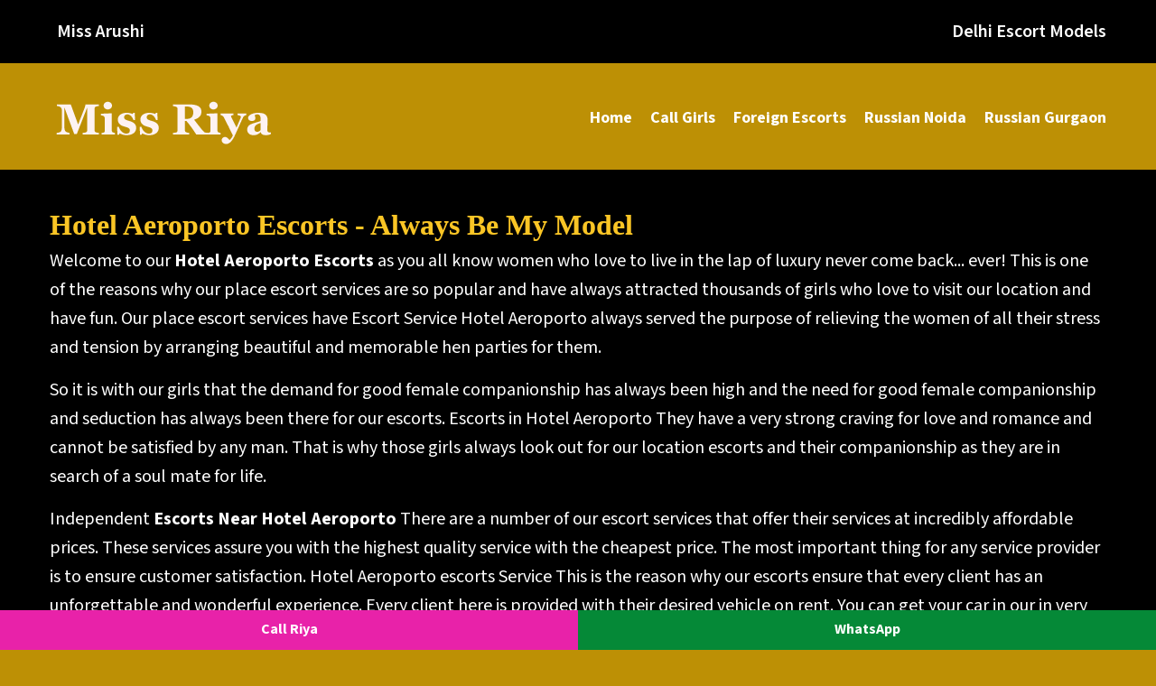

--- FILE ---
content_type: text/html
request_url: https://www.missriya.com/escorts-service-near-hotel-aeroporto.html
body_size: 6567
content:
<!doctype html>
<html lang="en">

<head>
	<meta charset="utf-8">
	<meta http-equiv="x-ua-compatible" content="ie=edge">
<title>Escorts Service Near Hotel Aeroporto - Call Girls Hotel Only</title>
<meta name="description" content="Book Hot Models like Angel Beauty, Escorts Service Near Hotel Aeroporto & Call Girls Hotel Aeroporto VIP Model available 24/7." />
<meta name="keywords" content="Call Girls in Hotel Aeroporto, Hotel Aeroporto Call Girls, Hotel Aeroporto Escorts, Hotel Aeroporto Escort Girls, Escort Girls in Hotel Aeroporto, Escorts in Hotel Aeroporto, High Profile Girls, Hotel Aeroporto Escort Service" /> 


<meta name="Robots" content="follow, index, all" />
<meta name="author" content="Miss Riya"> 
<meta name="Content-Language" content="en" />
<link rel="canonical" href="https://www.missriya.com/escorts-service-near-hotel-aeroporto.html" />
<meta name="googlebot" content="index,follow">
<meta http-equiv="language" content="en">
<meta name="document-type" content="public">
<meta name="country" content="India">

	<meta name="viewport" content="width=device-width, initial-scale=1">
	<!-- Place favicon.ico in the root directory -->
	<link rel="shortcut icon" type="image/x-icon" href="gallery/favicon.webp">
    <!--All Css Here-->
    
	<!-- Droid Font CSS-->
    <link rel="stylesheet" href="css/droid.css">
	<!-- Icofont CSS-->
    <link rel="stylesheet" href="css/icofont.css">


	<!-- Animate CSS-->
	<link rel="stylesheet" href="css/animate.css">
	<!-- Owl Carousel CSS-->
	<link rel="stylesheet" href="css/owl.carousel.min.css">
	<!-- Datepicker CSS-->
	<link rel="stylesheet" href="css/jquery.datepicker.css">
	<!-- Calendar CSS-->
	<link rel="stylesheet" href="css/zabuto_calendar.css">
	<!-- Meanmenu CSS-->
	<link rel="stylesheet" href="css/meanmenu.min.css">
	<!-- Venobox CSS-->
	<link rel="stylesheet" href="css/venobox.css">
	<!-- Bootstrap CSS-->
	<link rel="stylesheet" href="css/bootstrap.min.css">
	<!-- Style CSS -->
	<link rel="stylesheet" href="style.css">
	<!-- Responsive CSS -->
	<link rel="stylesheet" href="css/responsive.css">
	<!-- Modernizr Js -->
	<script src="js/vendor/modernizr-2.8.3.min.js"></script>


<script>
  window.dataLayer = window.dataLayer || [];
  function gtag(){dataLayer.push(arguments);}
  gtag('js', new Date());

  gtag('config', 'G-VC1WYB4MGZ');
</script>
</head>

<body oncontextmenu="return false" onselectstart="return false" onkeydown="if ((arguments[0] || window.event).ctrlKey) return false" >
	

	<div class="wrapper">
		<!--Header Area Start-->
		<header>
		    <div class="header-container">
		        <!--Header Top Area Start-->
		        <div class="header-top-area default-bg">
		            <div class="container">
		                <div class="row row-75">
                            <div class="header-top-wrap col-12">
                                <div class="row">
                                    <!--Header Top Left Area Start-->
                                    <div class="col-md-4 col-xl-3">
                                        <div class="header-top-left">
                                            <p><a href="https://www.missarushi.com/">Miss Arushi</a></p>
                                        </div>
                                    </div>
                                    <!--Header Top Left Area End-->
                                    <!--Header Top Middle Area Start-->
                                    <div class="col-md-4 col-xl-6">
                                        <div class="header-top-middle text-center">
                                            
                                        </div>
                                    </div>
                                    <!--Header Top Middle Area End-->
                                    <!--Header Top Right Area Start-->
                                    <div class="col-md-4 col-xl-3">
                                        <div class="header-top-right">
                                            <p><a href="https://www.delhiescortmodels.com/">Delhi Escort Models</a></p>
                                        </div>
                                    </div>
                                    <!--Header Top Right Area End-->
                                </div>
                            </div>
		                </div>
		            </div>
		        </div>
		        <!--Header Top Area End-->
		        <!--Header Bottom Area Start-->
		        <div class="header-bottom-area header-sticky">
		            <div class="container">
		                <div class="row align-items-center">
                            <!--Header Logo Start-->
		                    <div class="col-md-3">
		                        <div class="header-logo">
		                            <a href="https://www.missriya.com/"><img src="gallery/logo.webp" alt="Miss Riya Hotel Aeroporto Escorts"></a>
		                        </div>
		                    </div>
		                    <!--Header Logo End-->
		                    <!--Header Menu Start-->
		                    <div class="col-md-9">
		                        <div class="header-menu-area text-right">
		                            <nav>
		                                <ul class="main-menu">
		                                    <li class="active"><a href="https://www.missriya.com/">Home</a></li>
		                                    <li><a href="https://www.missriya.com/rates.html">Call Girls</a></li>
		                                    <li><a href="https://www.missriya.com/gallery.html">Foreign Escorts</a></li>
		                                    <li><a href="https://www.missriya.com/contact.html">Russian Noida</a></li>
											 <li><a href="https://www.missriya.com/links.html">Russian Gurgaon</a></li>

		                                </ul>
		                            </nav>
		                        </div>
		                    </div>
		                    <!--Header Menu End-->
		                </div>
		                <div class="row">
                            <div class="col-12">  
                            <!--Mobile Menu Area Start-->
                            <div class="mobile-menu d-lg-none d-xl-none"></div>
                            <!--Mobile Menu Area End-->
                            </div>
                        </div>
		            </div>
		        </div>
		        <!--Header Bottom Area End-->
		    </div>
		</header>
		<!--Header Area End-->
		<!--Slider Area Start>
		<div class="slider-area">
		    <div class="single-slider">
		        <div class="container">
		            <div class="row align-items-center">
		                
		                <div class="col-md-4 col-xl-6">
		                    <div class="hero-img img-full mt-30 animated fadeInUp" data-wow-duration="1.5s">
		                        <img src="gallery/slider-img.webp" alt="Miss Riya Call Girls Hotel Aeroporto">
		                    </div>
		                </div>
		            </div>
		        </div>
		    </div>
		</div>
		<!--Slider Area End-->
		
		
		<!--Timeline Area Start-->
		<div class="timeline-area bg-img">
		    <div class="container">
		       <h1>Hotel Aeroporto Escorts - Always Be My Model</h2>
		        <p>Welcome to our <a href="https://www.missriya.com/escorts-service-near-hotel-aeroporto.html"><strong>Hotel Aeroporto Escorts</strong></a> as you all know women who love to live in the lap of luxury never come back... ever! This is one of the reasons why our place escort services are so popular and have always attracted thousands of girls who love to visit our location and have fun. Our place escort services have Escort Service Hotel Aeroporto always served the purpose of relieving the women of all their stress and tension by arranging beautiful and memorable hen parties for them.</p>
				 <p>So it is with our girls that the demand for good female companionship has always been high and the need for good female companionship and seduction has always been there for our escorts. Escorts in Hotel Aeroporto They have a very strong craving for love and romance and cannot be satisfied by any man. That is why those girls always look out for our location escorts and their companionship as they are in search of a soul mate for life.</p>
				 <p>Independent <a href="https://www.missriya.com/escorts-service-near-hotel-aeroporto.html"><strong>Escorts Near Hotel Aeroporto</strong></a> There are a number of our escort services that offer their services at incredibly affordable prices. These services assure you with the highest quality service with the cheapest price. The most important thing for any service provider is to ensure customer satisfaction. Hotel Aeroporto escorts Service This is the reason why our escorts ensure that every client has an unforgettable and wonderful experience. Every client here is provided with their desired vehicle on rent. You can get your car in our in very cheap rates.</p>
				 
				 <h2>Hotel Aeroporto Call Girls Always Finding A New Face In Our Agency</h2>
				 <p><a href="https://www.missriya.com/escorts-service-near-hotel-aeroporto.html"><strong>Hotel Aeroporto Call Girls</strong></a> You might think that our location escorts will not be able to satisfy your needs in terms of seduction as they are known to serve only rich and decent people but you need to keep something in mind. Our location escorts understand that everyone wants to enjoy the benefits of having a good companion. College Call Girls in Hotel Aeroporto They understand that every person out there is craving for some kind of a pleasurable experience and they serve it to all.</p>
				 <p>Most men out there want to meet a sexy, independent lady who can add some magic in his life. They look for the woman who can make their life more romantic. Independent Call Girl Hotel Aeroporto That is why our place independent escorts call girls are so popular. They know how to add a touch of romance in their love life. They also know how to provide the man with the necessary sexual pleasure and enjoyment.</p>
				 <p><a href="https://www.missriya.com/escorts-service-near-hotel-aeroporto.html"><strong>Call Girls Near Hotel Aeroporto</strong></a> If you want to enjoy the most exotic pleasures of our location, just opt for the best our place escort service. There are many our area escorts agencies where every client gets a chance to choose a perfect partner. Call Girls Hotel Aeroporto So if you are looking to make your life exciting, adventurous and romantic then you should simply opt for that service. You would surely have lots of fulfilling moments in your life and that is what every client wants to experience.</p>
		    </div>
		</div>
		<!--Timeline Area End-->
		<!--Service Area Start-->
		<div class="service-area pt-100 pb-35">
		    <div class="container">
		        <div class="row align-items-center">
		            <div class="col-12 col-lg-4">
		                <div class="service-img">
		                    <img src="gallery/hotel-1.webp" alt="Miss Riya Hotel Aeroporto Escorts">
		                </div>
		            </div>
					
					 <div class="col-12 col-lg-4">
		                <div class="service-img">
		                    <img src="gallery/hotel-2.webp" alt="Miss Riya Hotel Aeroporto Call Girls">
		                </div>
		            </div>
					
					 <div class="col-12 col-lg-4">
		                <div class="service-img">
		                    <img src="gallery/hotel-3.webp" alt="Miss Riya Hotel Aeroporto Escorts Service">
		                </div>
		            </div>
					
					
					
		           
		        </div>
		    </div>
		</div>
		<!--Service Area End-->
		
	
		<!--Latest Blog Area Start-->
		<div class="latest-blog-area bg-img pt-100 pb-65">
		    <div class="container">
		        <div class="row">
		            <div class="col-md-12">
		                <!--Section Title Start-->
                        <div class="section-title text-center mb-70">
                        
                            <h4>Our Models Escorts Near Hotel</h4>
                                                   
                        </div>
                        <!--Section Title End-->
		            </div>
		        </div>
		        <div class="row">
		            <!--Single Blog Start-->
		            <div class="col-md-6 col-lg-3">
                        <div class="single-blog mb-30">
                            <div class="blog-img">
                                <a href="https://www.missriya.com/escorts-service-near-airport-hotel-aerosky.html"><img src="gallery/hotel-girls-20.webp" alt="Miss Riya Airport Hotel Aerosky Escorts"></a>
                            </div>
                          
                        </div>
		            </div>
		            <!--Single Blog End-->
		            <!--Single Blog Start-->
		            <div class="col-md-6 col-lg-3">
                        <div class="single-blog mb-30">
                            <div class="blog-img">
                                <a href="https://www.missriya.com/escorts-service-near-airport-hotel-grand.html"><img src="gallery/hotel-girls-19.webp" alt="Miss Riya Airport Hotel Grand Escort"></a>
                            </div>
                            
                        </div>
		            </div>
		            <!--Single Blog End-->
		            <!--Single Blog Start-->
		            <div class="col-md-6 col-lg-3">
                        <div class="single-blog mb-30">
                            <div class="blog-img">
                                <a href="https://www.missriya.com/escorts-service-near-airport-hotel-orchid.html"><img src="gallery/hotel-girls-18.webp" alt="Miss Riya Airport Hotel Orchid Call Girls"></a>
                            </div>
                           
                        </div>
		            </div>
		            <!--Single Blog End-->
					
					 <!--Single Blog Start-->
		            <div class="col-md-6 col-lg-3">
                        <div class="single-blog mb-30">
                            <div class="blog-img">
                                <a href="https://www.missriya.com/escorts-service-near-andaz-delhi-a-concept-by-hyatt.html"><img src="gallery/hotel-girls-17.webp" alt="Miss Riya Andaz Delhi A Concept By Hyatt call Girl"></a>
                            </div>
                           
                        </div>
		            </div>
		            <!--Single Blog End-->
					
					 <!--Single Blog Start-->
		            <div class="col-md-6 col-lg-3">
                        <div class="single-blog mb-30">
                            <div class="blog-img">
                                <a href="https://www.missriya.com/escorts-service-near-avalon-courtyard.html"><img src="gallery/hotel-girls-16.webp" alt="Miss Riya Call Girl Avalon Courtyard"></a>
                            </div>
                           
                        </div>
		            </div>
		            <!--Single Blog End-->
					
					 <!--Single Blog Start-->
		            <div class="col-md-6 col-lg-3">
                        <div class="single-blog mb-30">
                            <div class="blog-img">
                                <a href="https://www.missriya.com/escorts-service-near-centaur-hotel-igi-airport.html"><img src="gallery/hotel-girls-15.webp" alt="Miss Riya Call Girls in Centaur Hotel Igi Airport"></a>
                            </div>
                           
                        </div>
		            </div>
		            <!--Single Blog End-->
					
					 <!--Single Blog Start-->
		            <div class="col-md-6 col-lg-3">
                        <div class="single-blog mb-30">
                            <div class="blog-img">
                                <a href="https://www.missriya.com/escorts-service-near-classic-diplomat-new-delhi.html"><img src="gallery/hotel-girls-14.webp" alt="Miss Riya Escort Service Classic Diplomat New Delhi"></a>
                            </div>
                           
                        </div>
		            </div>
		            <!--Single Blog End-->
					
					 <!--Single Blog Start-->
		            <div class="col-md-6 col-lg-3">
                        <div class="single-blog mb-30">
                            <div class="blog-img">
                                <a href="https://www.missriya.com/escorts-service-near-contact-hotel-for-availability.html"><img src="gallery/hotel-girls-13.webp" alt="Miss Riya Escort in Contact Hotel For Availability"></a>
                            </div>
                           
                        </div>
		            </div>
		            <!--Single Blog End-->
					
					 <!--Single Blog Start-->
		            <div class="col-md-6 col-lg-3">
                        <div class="single-blog mb-30">
                            <div class="blog-img">
                                <a href="https://www.missriya.com/escorts-service-near-crowne-plaza-mayur-vihar-noida.html"><img src="gallery/hotel-girls-12.webp" alt="Miss Riya Escorts Girls Crowne Plaza Mayur Vihar Noida"></a>
                            </div>
                           
                        </div>
		            </div>
		            <!--Single Blog End-->
					
					 <!--Single Blog Start-->
		            <div class="col-md-6 col-lg-3">
                        <div class="single-blog mb-30">
                            <div class="blog-img">
                                <a href="https://www.missriya.com/escorts-service-near-crowne-plaza-new-delhi-rohini.html"><img src="gallery/hotel-girls-11.webp" alt="Miss Riya Escorts Service in Crowne Plaza New Delhi Rohini"></a>
                            </div>
                           
                        </div>
		            </div>
		            <!--Single Blog End-->
					
					 <!--Single Blog Start-->
		            <div class="col-md-6 col-lg-3">
                        <div class="single-blog mb-30">
                            <div class="blog-img">
                                <a href="https://www.missriya.com/escorts-service-near-crowne-plaza-okhla.html"><img src="gallery/hotel-girls-10.webp" alt="Miss Riya Call Girls Service Crowne Plaza Okhla"></a>
                            </div>
                           
                        </div>
		            </div>
		            <!--Single Blog End-->
					
					 <!--Single Blog Start-->
		            <div class="col-md-6 col-lg-3">
                        <div class="single-blog mb-30">
                            <div class="blog-img">
                                <a href="https://www.missriya.com/escorts-service-near-eros-hotel-nehru-place.html"><img src="gallery/hotel-girls-9.webp" alt="Miss Riya Eros Hotel Nehru Place Escorts"></a>
                            </div>
                           
                        </div>
		            </div>
		            <!--Single Blog End-->
					
					 <!--Single Blog Start-->
		            <div class="col-md-6 col-lg-3">
                        <div class="single-blog mb-30">
                            <div class="blog-img">
                                <a href="https://www.missriya.com/escorts-service-near-eros-hotel-new-delhi.html"><img src="gallery/hotel-girls-8.webp" alt="Miss Riya Eros Hotel New Delhi Escort"></a>
                            </div>
                           
                        </div>
		            </div>
		            <!--Single Blog End-->
					
					 <!--Single Blog Start-->
		            <div class="col-md-6 col-lg-3">
                        <div class="single-blog mb-30">
                            <div class="blog-img">
                                <a href="https://www.missriya.com/escorts-service-near-fabhotel-star-delhi-airport.html"><img src="gallery/hotel-girls-7.webp" alt="Miss Riya Fabhotel Star Delhi Airport Girls"></a>
                            </div>
                           
                        </div>
		            </div>
		            <!--Single Blog End-->
					
					 <!--Single Blog Start-->
		            <div class="col-md-6 col-lg-3">
                        <div class="single-blog mb-30">
                            <div class="blog-img">
                                <a href="https://www.missriya.com/escorts-service-near-fabhotel-transit-delhi-airport.html"><img src="gallery/hotel-girls-6.webp" alt="Miss Riya Fabhotel Transit Delhi Airport Russian Escorts"></a>
                            </div>
                           
                        </div>
		            </div>
		            <!--Single Blog End-->
					
					 <!--Single Blog Start-->
		            <div class="col-md-6 col-lg-3">
                        <div class="single-blog mb-30">
                            <div class="blog-img">
                                <a href="https://www.missriya.com/escorts-service-near-four-points-by-sheraton-new-delhi-airport-highway.html"><img src="gallery/hotel-girls-5.webp" alt="Miss Riya Four Points By Sheraton New Delhi Airport Highway Models"></a>
                            </div>
                           
                        </div>
		            </div>
		            <!--Single Blog End-->
					
					 <!--Single Blog Start-->
		            <div class="col-md-6 col-lg-3">
                        <div class="single-blog mb-30">
                            <div class="blog-img">
                                <a href="https://www.missriya.com/escorts-service-near-fraser-suites-new-delhi.html"><img src="gallery/hotel-girls-4.webp" alt="Miss Riya Fraser Suites New Delhi Escort"></a>
                            </div>
                           
                        </div>
		            </div>
		            <!--Single Blog End-->
					
					 <!--Single Blog Start-->
		            <div class="col-md-6 col-lg-3">
                        <div class="single-blog mb-30">
                            <div class="blog-img">
                                <a href="https://www.missriya.com/escorts-service-near-green-leaf-hotels.html"><img src="gallery/hotel-girls-3.webp" alt="Miss Riya Green Leaf Hotels Escort"></a>
                            </div>
                           
                        </div>
		            </div>
		            <!--Single Blog End-->
					
					 <!--Single Blog Start-->
		            <div class="col-md-6 col-lg-3">
                        <div class="single-blog mb-30">
                            <div class="blog-img">
                                <a href="https://www.missriya.com/escorts-service-near-holiday-inn-mayur-vihar-noida.html"><img src="gallery/hotel-girls-2.webp" alt="Miss Riya Holiday Inn Mayur Vihar Noida Escort"></a>
                            </div>
                           
                        </div>
		            </div>
		            <!--Single Blog End-->
					
					 <!--Single Blog Start-->
		            <div class="col-md-6 col-lg-3">
                        <div class="single-blog mb-30">
                            <div class="blog-img">
                                <a href="https://www.missriya.com/escorts-service-near-holiday-inn-new-delhi-international-airport.html"><img src="gallery/hotel-girls-1.webp" alt="Miss Riya Holiday Inn New Delhi International Airport Girls Service"></a>
                            </div>
                           
                        </div>
		            </div>
		            <!--Single Blog End-->
					
		        </div>
		    </div>
		</div>
		<!--Latest Blog Area End-->
		<!--Brand Area Start-->
		<div class="brand-area pt-100 pb-95">
		    <div class="container">
		        <div class="row">
					<h3>Visit Our Partner Website </h3>
		            <div class="col-12">
					
		                <div class="brand-active owl-carousel">
					
		                    <!--Single Brand Start-->
		                    <div class="single-brand">
		                      <a href="https://msriya.com/"><img src="gallery/new-web-7.webp" alt="Kashish Khan"></a>
		                    </div>
		                    <!--Single Brand End-->
		                    <!--Single Brand Start-->
		                    <div class="single-brand">
		                      <a href="https://www.russian-call-girls.com/"><img src="gallery/new-web-6.webp" alt="Russian Call Girls"></a>
		                    </div>
		                    <!--Single Brand End-->
		                    <!--Single Brand Start-->
		                    <div class="single-brand">
		                      <a href="https://www.delhiescortsfun.com/"><img src="gallery/new-web-5.webp" alt="Julia Escorts"></a>
		                    </div>
		                    <!--Single Brand End-->
		                    <!--Single Brand Start-->
		                    <div class="single-brand">
		                      <a href="https://cityescortsdelhi.com/"><img src="gallery/new-web-4.webp" alt="City Escorts Delhi"></a>
		                    </div>
		                    <!--Single Brand End-->
		                    <!--Single Brand Start-->
		                    <div class="single-brand">
		                      <a href="https://monarathi.com/"><img src="gallery/new-web-3.webp" alt="Mona Rathi"></a>
		                    </div>
		                    <!--Single Brand End-->
							 <!--Single Brand Start-->
		                    <div class="single-brand">
		                      <a href="https://russiancallgirlshub.com/"><img src="gallery/new-web-2.webp" alt="Russian Call Girls Hub"></a>
		                    </div>
		                    <!--Single Brand End-->
							 <!--Single Brand Start-->
		                    <div class="single-brand">
		                      <a href="http://www.snehakaur.com/"><img src="gallery/new-web-1.webp" alt="Sneha Kaur"></a>
		                    </div>
		                    <!--Single Brand End-->
		                </div>
		            </div>
		        </div>
		    </div>
		</div>
		<!--Brand Area End-->
		<!--Footer Area Start-->
		<footer>
		    <div class="footer-container">
		        <!--Footer Top Area Start-->
		        <div class="footer-top-area footer-bg pt-100 pb-65">
		            <div class="container">
		                <div class="row">
		                    <!--Single Footer Widget Start-->
		                    <div class="col-md-6 col-lg-2 footer-menu">
		                        <div class="single-footer-widget mb-30">
		                            
		                            <ul>
<li><a href="https://www.missriya.com/escorts-service-near-hotel-aero-path.html">Hotel Aero Path</a></li>
<li><a href="https://www.missriya.com/escorts-service-near-hotel-aeroporto.html">Hotel Aeroporto</a></li>
<li><a href="https://www.missriya.com/escorts-service-near-hotel-airport-link.html">Hotel Airport Link</a></li>
<li><a href="https://www.missriya.com/escorts-service-near-hotel-anya.html">Hotel Anya</a></li>
<li><a href="https://www.missriya.com/escorts-service-near-hotel-atara.html">Hotel Atara</a></li>
<li><a href="https://www.missriya.com/escorts-service-near-hotel-aura-igi-airport.html">Hotel Aura Igi Airport</a></li>
<li><a href="https://www.missriya.com/escorts-service-near-hotel-avalon.html">Hotel Avalon</a></li>
<li><a href="https://www.missriya.com/escorts-service-near-hotel-central-blue-stone.html">Hotel Central Blue Stone</a></li>
<li><a href="https://www.missriya.com/escorts-service-near-hotel-chanakya-inn.html">Hotel Chanakya Inn</a></li>
<li><a href="https://www.missriya.com/escorts-service-near-hotel-city-centre.html">Hotel City Centre</a></li>
<li><a href="https://www.missriya.com/escorts-service-near-hotel-clark-greens-airport-hotel-&-spa-resort.html">Hotel Clark Greens Airport Hotel & Spa Resort</a></li>
<li><a href="https://www.missriya.com/escorts-service-near-hotel-dee-marks.html">Hotel Dee Marks</a></li>
<li><a href="https://www.missriya.com/escorts-service-near-hotel-delhi-37.html">Hotel Delhi 37</a></li>
<li><a href="https://www.missriya.com/escorts-service-near-hotel-delhi-aerocity.html">Hotel Delhi Aerocity</a></li>
<li><a href="https://www.missriya.com/escorts-service-near-hotel-delhi-airport-plaza.html">Hotel Delhi Airport Plaza</a></li>





										
		                            </ul>
		                        </div>
		                    </div>
		                    <!--Single Footer Widget Start-->
		                    <div class="col-md-6 col-lg-2 footer-menu">
		                        <div class="single-footer-widget mb-30">
		                           
		                            <ul>
<li><a href="https://www.missriya.com/escorts-service-near-hotel-glitz-westend-inn.html">Hotel Glitz Westend Inn</a></li>
<li><a href="https://www.missriya.com/escorts-service-near-hotel-global-radiance.html">Hotel Global Radiance</a></li>
<li><a href="https://www.missriya.com/escorts-service-near-hotel-green-lotus.html">Hotel Green Lotus</a></li>
<li><a href="https://www.missriya.com/escorts-service-near-hotel-international-inn.html">Hotel International Inn</a></li>
<li><a href="https://www.missriya.com/escorts-service-near-hotel-le-seasons.html">Hotel Le Seasons</a></li>
<li><a href="https://www.missriya.com/escorts-service-near-hotel-lohias-delhi-airport.html">Hotel Lohias Delhi Airport</a></li>
<li><a href="https://www.missriya.com/escorts-service-near-hotel-lohmod.html">Hotel Lohmod</a></li>
<li><a href="https://www.missriya.com/escorts-service-near-hotel-mayank-residency.html">Hotel Mayank Residency</a></li>
<li><a href="https://www.missriya.com/escorts-service-near-hotel-metro-tower.html">Hotel Metro Tower</a></li>
<li><a href="https://www.missriya.com/escorts-service-near-hotel-metropolitan.html">Hotel Metropolitan</a></li>
<li><a href="https://www.missriya.com/escorts-service-near-hotel-om-paradise.html">Hotel Om Paradise</a></li>
<li><a href="https://www.missriya.com/escorts-service-near-hotel-r-k.html">Hotel R K</a></li>
<li><a href="https://www.missriya.com/escorts-service-near-hotel-saptagiri.html">Hotel Saptagiri</a></li>
<li><a href="https://www.missriya.com/escorts-service-near-hotel-shanti-palace-(mahipalpur).html">Hotel Shanti Palace (Mahipalpur)</a></li>
<li><a href="https://www.missriya.com/escorts-service-near-hotel-smart-stay.html">Hotel Smart Stay</a></li>





										
		                            </ul>
		                        </div>
		                    </div>
		                    <!--Single Footer Widget End-->
		                    <!--Single Footer Widget Start-->
		                    <div class="col-md-6 col-lg-2">
		                        <div class="single-footer-widget mb-30">
		                          
		                            <ul>
<li><a href="https://www.missriya.com/escorts-service-near-hotel-the-royal-plaza.html">Hotel The Royal Plaza</a></li>
<li><a href="https://www.missriya.com/escorts-service-near-hotel-trident.html">Hotel Trident</a></li>
<li><a href="https://www.missriya.com/escorts-service-near-hotel-vishal-residency.html">Hotel Vishal Residency</a></li>
<li><a href="https://www.missriya.com/escorts-service-near-hotel-waves.html">Hotel Waves</a></li>
<li><a href="https://www.missriya.com/escorts-service-near-hyatt-regency-new-delhi.html">Hyatt Regency New Delhi</a></li>
<li><a href="https://www.missriya.com/escorts-service-near-ibis-new-delhi-aerocity.html">Ibis New Delhi Aerocity</a></li>
<li><a href="https://www.missriya.com/escorts-service-near-itc-grand-bharat.html">Itc Grand Bharat</a></li>
<li><a href="https://www.missriya.com/escorts-service-near-itc-maurya.html">Itc Maurya</a></li>
<li><a href="https://www.missriya.com/escorts-service-near-itc-maurya-a-luxury-collection-hotel.html">Itc Maurya A Luxury Collection Hotel</a></li>
<li><a href="https://www.missriya.com/escorts-service-near-jaypee-siddharth.html">Jaypee Siddharth</a></li>
<li><a href="https://www.missriya.com/escorts-service-near-jaypee-vasant-continental.html">Jaypee Vasant Continental</a></li>
<li><a href="https://www.missriya.com/escorts-service-near-jÃ¼sta.html">Jã¼Sta</a></li>
<li><a href="https://www.missriya.com/escorts-service-near-jw-marriott-delhi-aerocity.html">Jw Marriott Delhi Aerocity</a></li>
<li><a href="https://www.missriya.com/escorts-service-near-jw-marriott-hotel-new-delhi-aerocity.html">Jw Marriott Hotel New Delhi Aerocity</a></li>
<li><a href="https://www.missriya.com/escorts-service-near-le-meridien-new-delhi.html">Le Meridien New Delhi</a></li>





		                            </ul>
		                        </div>
		                    </div>
		                    <!--Single Footer Widget End-->
							
							 <!--Single Footer Widget Start-->
		                    <div class="col-md-6 col-lg-2">
		                        <div class="single-footer-widget mb-30">
		                          
		                            <ul>
<li><a href="https://www.missriya.com/escorts-service-near-lemon-tree-premier.html">Lemon Tree Premier</a></li>
<li><a href="https://www.missriya.com/escorts-service-near-lemon-tree-premier-delhi-airport.html">Lemon Tree Premier Delhi Airport</a></li>
<li><a href="https://www.missriya.com/escorts-service-near-maidens-hotel.html">Maidens Hotel</a></li>
<li><a href="https://www.missriya.com/escorts-service-near-novotel-new-delhi-aerocity.html">Novotel New Delhi Aerocity</a></li>
<li><a href="https://www.missriya.com/escorts-service-near-novotel-new-delhi-aerocity-an-accorhotels-brand.html">Novotel New Delhi Aerocity An Accorhotels Brand</a></li>
<li><a href="https://www.missriya.com/escorts-service-near-optus-sarovar-premier.html">Optus Sarovar Premier</a></li>
<li><a href="https://www.missriya.com/escorts-service-near-orana-hotels-and-resorts.html">Orana Hotels And Resorts</a></li>
<li><a href="https://www.missriya.com/escorts-service-near-parfait-boutique-africa-avenue-airport.html">Parfait Boutique Africa Avenue Airport</a></li>
<li><a href="https://www.missriya.com/escorts-service-near-park-plaza-shahdara.html">Park Plaza Shahdara</a></li>
<li><a href="https://www.missriya.com/escorts-service-near-parkland-grand.html">Parkland Grand</a></li>
<li><a href="https://www.missriya.com/escorts-service-near-perch-arbor-suites.html">Perch Arbor Suites</a></li>
<li><a href="https://www.missriya.com/escorts-service-near-piccadily-hotel.html">Piccadily Hotel</a></li>
<li><a href="https://www.missriya.com/escorts-service-near-pride-plaza-hotel-aerocity.html">Pride Plaza Hotel Aerocity</a></li>
<li><a href="https://www.missriya.com/escorts-service-near-pride-plaza-hotel-aerocity-new-delhi.html">Pride Plaza Hotel Aerocity New Delhi</a></li>
<li><a href="https://www.missriya.com/escorts-service-near-pullman-new-delhi-aerocity.html">Pullman New Delhi Aerocity</a></li>




		                            </ul>
		                        </div>
		                    </div>
		                    <!--Single Footer Widget End-->
							
							
							 <!--Single Footer Widget Start-->
		                    <div class="col-md-6 col-lg-2">
		                        <div class="single-footer-widget mb-30">
		                         
		                            <ul>
<li><a href="https://www.missriya.com/escorts-service-near-pullman-new-delhi-aerocity-an-accorhotels-brand.html">Pullman New Delhi Aerocity An Accorhotels Brand</a></li>
<li><a href="https://www.missriya.com/escorts-service-near-radisson-blu-dwarka.html">Radisson Blu Dwarka</a></li>
<li><a href="https://www.missriya.com/escorts-service-near-radisson-blu-hotel-noida.html">Radisson Blu Hotel Noida</a></li>
<li><a href="https://www.missriya.com/escorts-service-near-radisson-blu-paschim-vihar.html">Radisson Blu Paschim Vihar</a></li>
<li><a href="https://www.missriya.com/escorts-service-near-radisson-blu-plaza-delhi.html">Radisson Blu Plaza Delhi</a></li>
<li><a href="https://www.missriya.com/escorts-service-near-radisson-blu-plaza-delhi-airport.html">Radisson Blu Plaza Delhi Airport</a></li>
<li><a href="https://www.missriya.com/escorts-service-near-radisson-suites-gurgaon.html">Radisson Suites Gurgaon</a></li>
<li><a href="https://www.missriya.com/escorts-service-near-red-fox-hotel-delhi-airport.html">Red Fox Hotel Delhi Airport</a></li>
<li><a href="https://www.missriya.com/escorts-service-near-roseate-house.html">Roseate House</a></li>
<li><a href="https://www.missriya.com/escorts-service-near-roseate-house-new-delhi.html">Roseate House New Delhi</a></li>
<li><a href="https://www.missriya.com/escorts-service-near-roseate-house-new-delhi-airport.html">Roseate House New Delhi Airport</a></li>
<li><a href="https://www.missriya.com/escorts-service-near-shangri-la-eros-hotel.html">Shangri La Eros Hotel</a></li>
<li><a href="https://www.missriya.com/escorts-service-near-sheraton-new-delhi-hotel.html">Sheraton New Delhi Hotel</a></li>
<li><a href="https://www.missriya.com/escorts-service-near-statelysuites-mg-road.html">Statelysuites Mg Road</a></li>
<li><a href="https://www.missriya.com/escorts-service-near-svelte-hotel-and-personal-suites.html">Svelte Hotel And Personal Suites</a></li>




		                            </ul>
		                        </div>
		                    </div>
		                    <!--Single Footer Widget End-->
							
		                    <!--Single Footer Widget Start-->
		                    <!--Single Footer Widget Start-->
		                    <div class="col-md-6 col-lg-2 footer-menu">
		                        <div class="single-footer-widget mb-30">
		                            
		                            <ul>
<li><a href="https://www.missriya.com/escorts-service-near-taj-diplomatic-enclave.html">Taj Diplomatic Enclave</a></li>
<li><a href="https://www.missriya.com/escorts-service-near-taj-mahal-hotel.html">Taj Mahal Hotel</a></li>
<li><a href="https://www.missriya.com/escorts-service-near-taj-palace-hotel.html">Taj Palace Hotel</a></li>
<li><a href="https://www.missriya.com/escorts-service-near-taurus-hotel-&-conventions.html">Taurus Hotel & Conventions</a></li>
<li><a href="https://www.missriya.com/escorts-service-near-the-ashok-new-delhi.html">The Ashok New Delhi</a></li>
<li><a href="https://www.missriya.com/escorts-service-near-the-claridges-new-delhi.html">The Claridges New Delhi</a></li>
<li><a href="https://www.missriya.com/escorts-service-near-the-grand-new-delhi.html">The Grand New Delhi</a></li>
<li><a href="https://www.missriya.com/escorts-service-near-the-grand-vasant-kunj.html">The Grand Vasant Kunj</a></li>
<li><a href="https://www.missriya.com/escorts-service-near-the-imperial-new-delhi.html">The Imperial New Delhi</a></li>
<li><a href="https://www.missriya.com/escorts-service-near-the-lalit-new-delhi.html">The Lalit New Delhi</a></li>
<li><a href="https://www.missriya.com/escorts-service-near-the-leela-ambience-delhi.html">The Leela Ambience Delhi</a></li>
<li><a href="https://www.missriya.com/escorts-service-near-the-leela-ambience-delhi-convention-hotel.html">The Leela Ambience Delhi Convention Hotel</a></li>
<li><a href="https://www.missriya.com/escorts-service-near-the-leela-ambience-gurgaon.html">The Leela Ambience Gurgaon</a></li>
<li><a href="https://www.missriya.com/escorts-service-near-the-leela-palace-new-delhi.html">The Leela Palace New Delhi</a></li>
<li><a href="https://www.missriya.com/escorts-service-near-the-lodhi.html">The Lodhi</a></li>


							
		                            </ul>
		                        </div>
		                    </div>
		                    <!--Single Footer Widget End-->
		                </div>
		            </div>
		        </div>
		        <!--Footer Top Area End-->
		        <!--Footer Bottom Area Start-->
		        <div class="footer-bottom-area pt-20 pb-20">
		            <div class="container text-center">
		               <p><span>&copy;</span> Copyright, 2021 All right reserved by <a href="https://www.missriya.com/">Miss Riya</a></p>
		            </div>
		        </div>
		        <!--Footer Bottom Area End-->
		    </div>
		</footer>
		<!--Footer Area End-->
	</div>



    <!--All Js Here-->
    
	<!--Jquery 1.12.4-->
	<script src="js/vendor/jquery-1.12.4.min.js"></script>
	<!--Waypoints-->
	<script src="js/waypoints.min.js"></script>
	<!--Counterup-->
	<script src="js/jquery.counterup.min.js"></script>
	<!--Carousel-->
	<script src="js/owl.carousel.min.js"></script>
	<!--Meanmenu-->
	<script src="js/jquery.meanmenu.min.js"></script>
	<!--Instafeed-->
	<script src="js/instafeed.min.js"></script>
	<!--Datepicker-->
	<script src="js/jquery.datepicker.min.js"></script>
	<!--Calendar-->
	<script src="js/zabuto-calendar.min.js"></script>
	<!--ScrollUp-->
	<script src="js/jquery.scrollUp.min.js"></script>
	<!--Wow-->
	<script src="js/wow.min.js"></script>
	<!--Venobox-->
	<script src="js/venobox.min.js"></script>
	<!--Popper-->
	<script src="js/popper.min.js"></script>
	<!--Bootstrap-->
	<script src="js/bootstrap.min.js"></script>
	<!--Plugins-->
	<script src="js/plugins.js"></script>
	<!--Main Js-->
	<script src="js/main.js"></script>


<style>
		.nowcalling
{display:block;position:fixed;bottom:0;width:100%;z-index:9999}
.lcol,.rcol,.ccol
{float:left;width:50%}
.lcol{background-color:#E822A9}
.rcol{background-color:#058937}
.lcol a,.rcol a,.ccol a{display:block;padding:10px 0;text-align:center;text-decoration:none;color:#fff}	
		</style>
<div class="nowcalling">
<div class="lcol" style="text-align:justify;font-size:16px;"><a href="https://wa.link/9711199171"><strong>Call Riya</strong></a></div>
<div class="rcol" style="text-align:justify;font-size:16px;"><a href="https://wa.link/9711199171"><strong>WhatsApp</strong></a></div>
</div>

</body>

</html>



--- FILE ---
content_type: text/css
request_url: https://www.missriya.com/css/droid.css
body_size: 159
content:
/* This stylesheet generated by Transfonter (https://transfonter.org) on April 6, 2018 3:49 AM */
@font-face {
    font-family: 'droid_serifbold';
    src: url('../fonts/dorid/DroidSerif-Bold-webfont.eot');
    src: url('../fonts/fonts/fonts/dorid/DroidSerif-Bold-webfontd41d.eot?#iefix') format('embedded-opentype'),
         url('../fonts/fonts/dorid/DroidSerif-Bold-webfont.woff') format('woff'),
         url('../fonts/dorid/DroidSerif-Bold-webfont.ttf') format('truetype'),
         url('../fonts/dorid/DroidSerif-Bold-webfont.svg#droid_serifbold') format('svg');
    font-weight: normal;
    font-style: normal;
}

@font-face {
    font-family: 'droid_serifbold_italic';
    src: url('../fonts/dorid/DroidSerif-BoldItalic-webfont.eot');
    src: url('../fonts/dorid/DroidSerif-BoldItalic-webfontd41d.eot?#iefix') format('embedded-opentype'),
         url('../fonts/dorid/DroidSerif-BoldItalic-webfont.woff') format('woff'),
         url('../fonts/dorid/DroidSerif-BoldItalic-webfont.ttf') format('truetype'),
         url('../fonts/dorid/DroidSerif-BoldItalic-webfont.svg#droid_serifbold_italic') format('svg');
    font-weight: normal;
    font-style: normal;
}

@font-face {
    font-family: 'droid_serifitalic';
    src: url('../fonts/dorid/DroidSerif-Italic-webfont.eot');
    src: url('../fonts/dorid/DroidSerif-Italic-webfontd41d.eot?#iefix') format('embedded-opentype'),
         url('../fonts/dorid/DroidSerif-Italic-webfont.woff') format('woff'),
         url('../fonts/dorid/DroidSerif-Italic-webfont.ttf') format('truetype'),
         url('../fonts/dorid/DroidSerif-Italic-webfont.svg#droid_serifitalic') format('svg');
    font-weight: normal;
    font-style: normal;
}

@font-face {
    font-family: 'droid_serifregular';
    src: url('../fonts/dorid/DroidSerif-Regular-webfont.eot');
    src: url('../fonts/dorid/DroidSerif-Regular-webfontd41d.eot?#iefix') format('embedded-opentype'),
         url('../fonts/dorid/DroidSerif-Regular-webfont.woff') format('woff'),
         url('../fonts/dorid/DroidSerif-Regular-webfont.ttf') format('truetype'),
         url('../fonts/dorid/DroidSerif-Regular-webfont.svg#droid_serifregular') format('svg');
    font-weight: normal;
    font-style: normal;
}







--- FILE ---
content_type: text/css
request_url: https://www.missriya.com/css/zabuto_calendar.css
body_size: 322
content:
/**
 * Zabuto Calendar
 */

.zabuto_calender tr.calendar-month-header {
    background:  #303030;
}
.zabuto_calendar tr.calendar-month-header {
    background: #303030;
    color: #ffffff;
}
.zabuto_calendar tr.calendar-month-header td {
    text-align:  center;
    padding: 40px 0;
    font-weight: 300;
    padding-top: 50px;
}
.zabuto_calendar tr.calendar-month-header td span {
    font-size: 28px;
    text-transform:  uppercase;
}
.zabuto_calendar tr.calendar-month-header td div.calendar-month-navigation span {
    font-size: 22px !important;
    line-height: 60px;
}
.zabuto_calendar {
    max-width:  100% !important;
    width: 100%;
    font-family: 'Droid Serif';
}
div#zabuto_calendar_1tdz {
    max-width:  100% !important;
    width:  100%;
}
.zabuto_calendar th, .zabuto_calendar td {
    padding:  0;
    text-align: center;
}
.zabuto_calendar .calendar-dow-header th {
	color: #b99044;
	font-size: 10px;
	font-weight: 600;
	padding: 28px 0;
	padding-bottom: 10px;
}
.zabuto_calendar table.table {
    border-bottom: none;
    background: #f5f5f5;
    margin-bottom: 0 !important;
}
div#zabuto_calendar_i3l_nav-next span {
    padding-right: 30px;
}
div#zabuto_calendar_i3l_nav-prev span {
    padding-left: 30px;
}
.zabuto_calendar .day {
    padding: 5px 11px;
    color: #555555;
    font-weight:  600;
    font-size:  14px;
}
.zabuto_calendar tr.calendar-month-header div {
    cursor:  pointer;
}
.zabuto_calendar table.table tr.calendar-dow:last-child td {
    padding-bottom: 15px;
}
.zabuto_calendar .day.today {
    position:  relative;
}
.zabuto_calendar .day.today:before {
    position:  absolute;
    content:  "";
    height: 6px;
    width:  6px;
    background: #b99044;
    border-radius: 100%;
    right: 10px;
    top: 5px;
}
.zabuto_calendar table.table tr.calendar-dow td{
    border-top: 0;
}
.zabuto_calendar table.table tr.calendar-dow td:last-child {
    padding-right: 10px;
}
.zabuto_calendar table.table tr.calendar-dow td:first-child {
    padding-left: 10px;
}


--- FILE ---
content_type: text/css
request_url: https://www.missriya.com/style.css
body_size: 10990
content:
/*--------------------------------------------------
Template Name: kachari - Responsive Law Html5 Template;
Description: This is html5 template;
Template URI: https://hastech.company/;
Author Name: HasTech;
Author URI: https://hastech.company/;
Version: 1.0;
-----------------------------------------------------


    CSS INDEX
    ================

    
    1. Default CSS
        1.1 General
        1.2 Section title
        1.3 button
        1.4 social-icon
        1.5 Input
        1.6 scroll to top
        1.7 Basic margin padding
        1.8 Background variation set
    2. Header CSS
        2.1 Header Top CSS
        2.2 Header Bottom CSS
    3. Slider Area CSS
    4. Feature Area CSS
    5. About Area CSS
    6. Timeline Area CSS
    7. Service Area CSS
        7.1 Service Page CSS
        7.2 Single Service Page CSS
    8. Fun Factor Area CSS
    9. Team Area CSS
    10. Our Working Area CSS
    11. Testimonial And Quote Area CSS
    12. Blog Area CSS
    13. Brand Area CSS
    14. Footer Area CSS
        14.1 Footer Top Area CSS
        14.2 Footer Bottom Area CSS
    15. Page Banner CSS
    16. Make An Appointment Page CSS
    17. History Page CSS
    18. Pricing Plan Page CSS
    19. Contuct Page CSS
    
    
        



/*************************
    General
*************************/
/*-----------------------------------------
    Google Font Mada
-------------------------------------------*/
@import url('https://fonts.googleapis.com/css?family=Mada:300,400,500,600,700');
body {
    font-family: 'Mada', sans-serif;
    font-weight: 400;
    font-style: normal;
    font-size: 14px;
    width: 100%;
    color: #6e6e6e;
	background:#BD9005;
}
.img{
    max-width: 100%;
}
.img-full img{
    width: 100%;
}
a,
button {
    -webkit-transition: all 0.3s ease-out 0s;
    transition: all 0.3s ease-out 0s;
}
a:focus,
button:focus {
    text-decoration: none;
    outline: none;
}
a:focus,
a:hover {
    color: #b99044;
    text-decoration: none;
}
a,
button,
input {
    outline: medium none;
    color: #000;
}
.uppercase { 
    text-transform: uppercase
}
.capitalize { 
    text-transform: capitalize
}
h1,
h2,
h3,
h4,
h5,
h6 {
    font-family: 'Droid Serif';
    color: #FAC525;
    margin-top: 0px;
    font-style: normal;
    font-weight: 600;
    line-height: 1;
}
h1 a,
h2 a,
h3 a,
h4 a,
h5 a,
h6 a { 
    color: inherit; 
	
}
h1 {
    font-size: 32px;
    font-weight: 600;
}
h2 {
    font-size: 28px;
	font-weight: 600;
}
h3 {
    font-size: 24px;
	font-weight: 600;
}
h4 {
    font-size: 20px;
	font-weight: 600;
}
h5 {
    font-size: 14px;
}
h6 {
    font-size: 12px;
}
ul {
    margin: 0px;
    padding: 0px;
}
p {
    margin-bottom: 15px;
		font-size: 20px;
	line-height: 32px;
	color: #fff;
}
a
{ 
color:#FFFFFF;
}
hr{
    margin: 60px 0;
    padding: 0px;
    border-bottom: 1px solid #eceff8;
    border-top: 0px;
}
label {
    font-size: 15px;
    font-weight: 400;
    color: #626262;
}
*::-moz-selection {
    background: #3399FF;
    color: #fff;
    text-shadow: none;
}
::-moz-selection {
    background: #3399FF;
    color: #fff;
    text-shadow: none;
}
::selection {
    background: #3399FF;
    color: #fff;
    text-shadow: none;
}
.mark, mark {
    background: #b99044 none repeat scroll 0 0;
    color: #ffffff;
}
.fix {
    overflow: hidden
}
.browserupgrade {
    margin: 0.2em 0;
    background: #ccc;
    color: #000;
    padding: 0.2em 0;
}
table {
  border-bottom: 1px solid #ededed;
  border-collapse: collapse;
  border-spacing: 0;
  font-size: 14px;
  line-height: 2;
  margin: 0 0 20px;
  width: 100%;
}
.table td, .table th{
    padding: 0;
}
caption,
th,
td {
  font-weight: normal;
  text-align: left;
}

caption {
  font-size: 16px;
  margin: 20px 0;
}

th {
  font-weight: bold;
  text-transform: uppercase;
}

td {
  border-top: 1px solid #ededed;
  padding: 6px 10px 6px 0;
}
blockquote {
	background: #ffffff;
	padding: 60px 130px;
	padding-left: 160px;
	color: #eaeaea;
	font-size: 24px;
	font-weight: 700;
	font-style: italic;
	position: relative;
	padding-top: 90px;
}
blockquote::before {
	content: "";
	background-image: url(gallery/icon/blockquote-quote.webp);
	background-size: contain;
	background-repeat: no-repeat;
	height: 30px;
	width: 30px;
	position: absolute;
	left: 12%;
	top: 27%;
}
/*************************
    Animations
***********************/

@-webkit-keyframes crSpinn{
    0%{
        transform-origin: 50% 50%;
        transform: rotate(0deg);
    }
    100%{
        transform-origin: 50% 50%;
        transform: rotate(360deg);
    }
}

@keyframes crSpinn{
    0%{
        transform-origin: 50% 50%;
        transform: rotate(0deg);
    }
    100%{
        transform-origin: 50% 50%;
        transform: rotate(360deg);
    }
}




/*************************
    Section title
***********************/
.section-title > h4 {
	font-size: 22px;
	font-weight: 700;
	color: #fff;
	margin-top: 20px;
	text-transform: capitalize;
}
.section-title > h2 {
	font-size: 32px;
	font-weight: 700;
	line-height: 36px;
    margin-bottom: 25px;
}
.section-title > h2 > span {
	color: #b99044;
}
.section-title > p {
	font-size: 16px;
	color: #606060;
	font-weight: 400;
	line-height: 25px;
	margin: 0;
	max-width: 635px;
}
.section-title.text-center > p {
	margin: auto;
    max-width: 630px;
}
/*************************
         button
*************************/
.default-btn {
	background: transparent;
	border: 0;
	color: #aaaaaa;
	margin-top: 40px;
	font-size: 14px;
	line-height: 46px;
	font-family: Droid Serif;
	font-weight: 700;
    position: relative;
	text-transform: capitalize;
	display: inline-block;
	cursor: pointer;
	transition: all 0.3s ease-in-out;
}
.default-btn::before {
	position: absolute;
	bottom: 15px;
	content: "";
	width: 95px;
	height: 1px;
	background-color: #aaaaaa;
	transition: all 0.3s ease-in-out;
}
.default-btn > i {
	font-size: 24px;
	vertical-align: middle;
}
.default-btn:hover{
    color: #b99044;
}
.default-btn:hover::before{
    background-color: #b99044;
}
/*************************
       social-icon
*************************/
.social-link > li {
	list-style: none;
	display: inline-block;
	margin: 0 5px;
}
.social-link > li > a {
	width: 30px;
	height: 30px;
	line-height: 30px;
	display: block;
	border: 1px solid #b99044;
	text-align: center;
	border-radius: 100%;
	color: #b99044;
}
.social-link > li > a:hover {
	background-color: #b99044;
	color: #ffffff;
}
/*************************
        Input
*************************/
input {
	background: transparent;
	border-bottom: 1px solid #707070;
	height: 36px;
	padding-left: 10px;
	font-size: 14px;
	color: #aaaaaa;
	width: 100%;
	box-shadow: none;
	border-radius: 0;
	border-width: 0 0 1px;
}
select {
    width: 100%;
    background: #eceff8;
    border: 2px solid #eceff8;
    height: 45px;
    padding-left: 10px;
    box-shadow: none;
    font-size: 14px;
    color: #626262;
}
option {
    background: #fff;
    border: 0px solid #626262;
    padding-left: 10px;
    font-size: 14px;
}
input:focus {
    background: transparent;
    border-bottom: 1px solid #fff;
}
textarea {
	resize: vertical;
	background: transparent;
	border-bottom: 1px solid #707070;
	padding: 10px;
	color: #aaaaaa;
	width: 100%;
	font-size: 14px;
	border-width: 0 0 1px;
	resize: none;
	height: 120px;
}
textarea:focus {
    background: transparent;
    border-bottom: 1px solid #fff;
    outline: none;
}
::-moz-placeholder {
    color: #444;
    font-size: 13px;
}
/*************************
        scroll to top
*************************/
#scrollUp {
	background: #333;
	width: 40px;
	height: 40px;
	line-height: 40px;
	bottom: 25px;
	right: 25px;
	color: #fff;
	text-align: center;
	font-size: 25px;
	-webkit-transition: all 0.3s ease-in-out;
	transition: all 0.3s ease-in-out;
}
#scrollUp:hover{
    background: #b99044;
}

/*************************
  Basic margin padding
*************************/
.m-0 {
    margin-top: 0;
    margin-right: 0;
    margin-bottom: 0;
    margin-left: 0;
}
.p-0 {
    padding-top: 0;
    padding-right: 0;
    padding-bottom: 0;
    padding-left: 0;
}
/*************************
         Margin top
*************************/
.mt-0 { margin-top: 0 }
.mt-10 { margin-top: 10px }
.mt-15 { margin-top: 15px }
.mt-20 { margin-top: 20px }
.mt-30 { margin-top: 30px }
.mt-40 { margin-top: 40px }
.mt-50 { margin-top: 50px }
.mt-60 { margin-top: 60px }
.mt-65 { margin-top: 65px }
.mt-70 { margin-top: 70px }
.mt-80 { margin-top: 80px }
.mt-90 { margin-top: 90px }
.mt-100 { margin-top: 100px }
.mt-110 { margin-top: 110px }
.mt-120 { margin-top: 120px }
.mt-130 { margin-top: 130px }
.mt-140 { margin-top: 140px }
.mt-150 { margin-top: 150px }
/*************************
      Margin right
*************************/
.mr-0 { margin-right: 0px }
.mr-10 { margin-right: 10px }
.mr-15 { margin-right: 15px }
.mr-20 { margin-right: 20px }
.mr-30 { margin-right: 30px }
.mr-40 { margin-right: 40px }
.mr-50 { margin-right: 50px }
.mr-60 { margin-right: 60px }
.mr-70 { margin-right: 70px }
.mr-80 { margin-right: 80px }
.mr-90 { margin-right: 90px }
.mr-100 { margin-right: 100px }
.mr-110 { margin-right: 110px }
.mr-120 { margin-right: 120px }
.mr-130 { margin-right: 130px }
.mr-140 { margin-right: 140px }
.mr-150 { margin-right: 150px }
/*************************
      Margin bottom
*************************/
.mb-0 { margin-bottom: 0 }
.mb-10 { margin-bottom: 10px }
.mb-15 { margin-bottom: 15px }
.mb-20 { margin-bottom: 20px }
.mb-30 { margin-bottom: 30px }
.mb-40 { margin-bottom: 40px }
.mb-45 { margin-bottom: 45px }
.mb-50 { margin-bottom: 50px }
.mb-55 { margin-bottom: 55px }
.mb-60 { margin-bottom: 60px }
.mb-65 { margin-bottom: 65px }
.mb-70 { margin-bottom: 70px }
.mb-75 { margin-bottom: 75px }
.mb-80 { margin-bottom: 80px }
.mb-90 { margin-bottom: 90px }
.mb-95 { margin-bottom: 95px }
.mb-100 { margin-bottom: 100px }
.mb-110 { margin-bottom: 110px }
.mb-120 { margin-bottom: 120px }
.mb-130 { margin-bottom: 130px }
.mb-140 { margin-bottom: 140px }
.mb-150 { margin-bottom: 150px }
/*************************
        Margin left
*************************/
.ml-0 { margin-left: 0 }
.ml-10 { margin-left: 10px }
.ml-15 { margin-left: 15px }
.ml-20 { margin-left: 20px }
.ml-30 { margin-left: 30px }
.ml-40 { margin-left: 40px }
.ml-50 { margin-left: 50px }
.ml-60 { margin-left: 60px }
.ml-70 { margin-left: 70px }
.ml-80 { margin-left: 80px }
.ml-90 { margin-left: 90px }
.ml-100 { margin-left: 100px }
.ml-110 { margin-left: 110px }
.ml-120 { margin-left: 120px }
.ml-130 { margin-left: 130px }
.ml-140 { margin-left: 140px }
.ml-150 { margin-left: 150px }
/*************************
        Padding top
*************************/
.pt-0 { padding-top: 0 }
.pt-10 { padding-top: 10px }
.pt-15 { padding-top: 15px }
.pt-20 { padding-top: 20px }
.pt-30 { padding-top: 30px }
.pt-35 { padding-top: 35px }
.pt-40 { padding-top: 40px }
.pt-50 { padding-top: 50px }
.pt-60 { padding-top: 60px }
.pt-65 { padding-top: 65px }
.pt-70 { padding-top: 70px }
.pt-75 { padding-top: 70px }
.pt-80 { padding-top: 80px }
.pt-85 { padding-top: 85px }
.pt-90 { padding-top: 90px }
.pt-95 { padding-top: 95px }
.pt-100 { padding-top: 50px }
.pt-105 { padding-top: 105px }
.pt-110 { padding-top: 110px }
.pt-115 { padding-top: 115px }
.pt-120 { padding-top: 120px }
.pt-125 { padding-top: 125px }
.pt-130 { padding-top: 130px }
.pt-140 { padding-top: 140px }
.pt-150 { padding-top: 150px }
/*************************
        Padding right
*************************/
.pr-0 { padding-right: 0 }
.pr-10 { padding-right: 10px }
.pr-15 { padding-right: 15px }
.pr-20 { padding-right: 20px }
.pr-30 { padding-right: 30px }
.pr-40 { padding-right: 40px }
.pr-50 { padding-right: 50px }
.pr-60 { padding-right: 60px }
.pr-70 { padding-right: 70px }
.pr-80 { padding-right: 80px }
.pr-90 { padding-right: 90px }
.pr-100 { padding-right: 100px }
.pr-110 { padding-right: 110px }
.pr-120 { padding-right: 120px }
.pr-130 { padding-right: 130px }
.pr-140 { padding-right: 140px }
/*************************
        Padding bottom
*************************/
.pb-0 { padding-bottom: 0 }
.pb-5 { padding-bottom: 5px !important }
.pb-10 { padding-bottom: 10px }
.pb-15 { padding-bottom: 15px }
.pb-20 { padding-bottom: 20px }
.pb-30 { padding-bottom: 30px }
.pb-35 { padding-bottom: 35px }
.pb-40 { padding-bottom: 40px }
.pb-45 { padding-bottom: 45px }
.pb-50 { padding-bottom: 50px }
.pb-55 { padding-bottom: 55px }
.pb-60 { padding-bottom: 60px }
.pb-65 { padding-bottom: 65px }
.pb-70 { padding-bottom: 70px }
.pb-75 { padding-bottom: 75px }
.pb-80 { padding-bottom: 80px }
.pb-85 { padding-bottom: 85px }
.pb-90 { padding-bottom: 90px }
.pb-95 { padding-bottom: 95px }
.pb-100 { padding-bottom: 100px }
.pb-110 { padding-bottom: 110px }
.pb-115 { padding-bottom: 115px }
.pb-120 { padding-bottom: 120px }
.pb-125 { padding-bottom: 125px }
.pb-130 { padding-bottom: 130px }
.pb-140 { padding-bottom: 140px }
.pb-150 { padding-bottom: 150px }
/*************************
        Padding left
*************************/
.pl-0 { padding-left: 0 }
.pl-10 { padding-left: 10px }
.pl-15 { padding-left: 15px }
.pl-20 { padding-left: 20px }
.pl-30 { padding-left: 30px }
.pl-40 { padding-left: 40px }
.pl-50 { padding-left: 50px }
.pl-60 { padding-left: 60px }
.pl-70 { padding-left: 70px }
.pl-80 { padding-left: 80px }
.pl-90 { padding-left: 90px }
.pl-100 { padding-left: 100px }
.pl-110 { padding-left: 110px }
.pl-120 { padding-left: 120px }
.pl-130 { padding-left: 130px }
.pl-140 { padding-left: 140px }
.pl-150 { padding-left: 150px }


/***************************
    Page section padding 
****************************/
.ptb-0 { padding: 0 }
.ptb-10 { padding: 10px 0 }
.ptb-20 { padding: 20px 0 }
.ptb-30 { padding: 30px 0 }
.ptb-40 { padding: 40px 0 }
.ptb-50 { padding: 50px 0 }
.ptb-60 { padding: 60px 0 }
.ptb-70 { padding: 70px 0 }
.ptb-80 { padding: 80px 0 }
.ptb-90 { padding: 90px 0 }
.ptb-100 { padding: 100px 0 }
.ptb-110 { padding: 110px 0 }
.ptb-120 { padding: 120px 0 }
.ptb-130 { padding: 130px 0 }
.ptb-140 { padding: 140px 0 }
.ptb-150 { padding: 150px 0 }

/***************************
    Page section margin 
****************************/
.mtb-0 { margin: 0 }
.mtb-10 { margin: 10px 0 }
.mtb-15 { margin: 15px 0 }
.mtb-20 { margin: 20px 0 }
.mtb-30 { margin: 30px 0 }
.mtb-40 { margin: 40px 0 }
.mtb-50 { margin: 50px 0 }
.mtb-60 { margin: 60px 0 }
.mtb-70 { margin: 70px 0 }
.mtb-80 { margin: 80px 0 }
.mtb-90 { margin: 90px 0 }
.mtb-100 { margin: 100px 0 }
.mtb-110 { margin: 110px 0 }
.mtb-120 { margin: 120px 0 }
.mtb-130 { margin: 130px 0 }
.mtb-140 { margin: 140px 0 }
.mtb-150 { margin: 150px 0; }
 /*************************************
    Background variation set 
 **************************************/
/*colored background*/
 .white-bg { background: #fff !important; }
 .gray-bg { background: #f5f6f7 !important; }
 
 .black-bg { background: #800404 !important; }
  .footer-bg { background: #000 !important; }
 .default-bg { background: #000 !important; }
 .transparent-bg { background: transparent !important; }

/*Opacity background*/
 .bg-opacity-black-10:before, .bg-opacity-black-20:before, .bg-opacity-black-30:before, .bg-opacity-black-40:before, .bg-opacity-black-50:before, .bg-opacity-black-60:before, .bg-opacity-black-70:before, .bg-opacity-black-80:before, .bg-opacity-black-90:before,  .bg-opacity-white-10:before,  .bg-opacity-white-20:before,  .bg-opacity-white-30:before,  .bg-opacity-white-40:before,  .bg-opacity-white-50:before,  .bg-opacity-white-60:before,  .bg-opacity-white-70:before,  .bg-opacity-white-80:before,  .bg-opacity-white-90:before{
    content: ""; height: 100%; left: 0; position: absolute; top: 0; width: 100%; z-index: -1; 
 }
 .bg-opacity-black-10:before {  background: rgba(0, 0, 0, 0.1);}
 .bg-opacity-black-20:before {  background: rgba(0, 0, 0, 0.2);}
 .bg-opacity-black-30:before {  background: rgba(0, 0, 0, 0.3);}
 .bg-opacity-black-40:before {  background: rgba(0, 0, 0, 0.4);}
 .bg-opacity-black-50:before {  background: rgba(0, 0, 0, 0.5);}
 .bg-opacity-black-60:before {  background: rgba(0, 0, 0, 0.6);}
 .bg-opacity-black-70:before {  background: rgba(0, 0, 0, 0.7);}
 .bg-opacity-black-80:before {  background: rgba(0, 0, 0, 0.8);}
 .bg-opacity-black-90:before {  background: rgba(0, 0, 0, 0.9);}

 .bg-opacity-white-10:before {  background: rgba(255, 255, 255, 0.1);}
 .bg-opacity-white-20:before {  background: rgba(255, 255, 255, 0.2);}
 .bg-opacity-white-30:before {  background: rgba(255, 255, 255, 0.3);}
 .bg-opacity-white-40:before {  background: rgba(255, 255, 255, 0.4);}
 .bg-opacity-white-50:before {  background: rgba(255, 255, 255, 0.5);}
 .bg-opacity-white-60:before {  background: rgba(255, 255, 255, 0.6);}
 .bg-opacity-white-70:before {  background: rgba(255, 255, 255, 0.7);}
 .bg-opacity-white-80:before {  background: rgba(255, 255, 255, 0.8);}
 .bg-opacity-white-90:before {  background: rgba(255, 255, 255, 0.9);}
/*Background Image*/
.bg-img {
background-color:#000;
	
	background-position: center center;
	background-size: cover;
	background-repeat: no-repeat;
}
.bg-img-3 {
	background-image: url(gallery/bg/bg3.webp);
	background-position: center center;
	background-size: cover;
	background-repeat: no-repeat;
}
/*-------------------
Common Style CSS
-------------------*/
.row-75 {
	margin-left: -75px;
	margin-right: -75px;
}
.header-top-wrap {
	padding: 15px 75px;
	background-color: #000;
	
}
.wrapper.box-layout {
	max-width: 1500px;
	margin: auto;
	width: 100%;
	overflow: hidden;
	box-shadow: 0 0 15px rgba(0,0,0,0.1);
}
.row-25 {
	margin-right: -25px;
	margin-left: -25px;
}
.pricing-table-wrap {
	padding-right: 25px;
	padding-left: 25px;
}
/*----------------------------------
        2. Header CSS
------------------------------------*/
/*header menu sticky*/
.header-sticky{
    -webkit-transition: background 0s ease-in-out 0s, margin-top 0s ease-in-out 0s, opacity 0s ease-in-out 0s;
    transition: background 0s ease-in-out 0s, margin-top 0s ease-in-out 0s, opacity 0s ease-in-out 0s;
}
.header-sticky.is-sticky {
	background:#000000;
	position: fixed;
	top: 0;
	left: 0;
	width: 100%;
	z-index: 999;
	box-shadow: 0 8px 6px -6px rgba(0,0,0,.4);
	-webkit-animation: 500ms ease-in-out 0s normal none 1 running fadeInDown;
	        animation: 500ms ease-in-out 0s normal none 1 running fadeInDown;
}
.header-sticky.is-sticky.header-bottom-area {
	padding-top: 0px;
}
.header-sticky.is-sticky .header-logo > a {
	margin: 0px 0;
}
.header-sticky.is-sticky .header-menu-area nav >  ul > li > a {
	padding: 20px 15px;
}
.header-sticky.is-sticky .header-menu-area nav > ul > li:last-child > a{
    padding-right: 0;
}
/*----------------------------------
       2.1 Header Top CSS
------------------------------------*/
.header-top-right {
	text-align: right;
}
.header-top-left > p,
.header-top-right > p{
	margin: 0;
	color: #b99044;
	font-size: 20px;
	text-transform: uppercase;
	line-height: 40px;
    font-weight: 600;
}
.header-top-left > p > a, 
.header-top-right > p > a {
	color: #fff;
	display: inline-block;
	text-transform: none;
	margin-left: 8px;
}
/*----------------------------------
       2.2 Header Bottom CSS
------------------------------------*/
.header-bottom-area {
	padding-top: 5px;
}
.header-logo > a {
	display: block;
	margin: 15px 0;
}
.main-menu > li {
	display: inline-block;
	list-style: none;
    position: relative;
}
.main-menu > li:last-child a{
    padding-right: 0;
}
.main-menu > li > a {
	display: block;
	font-size: 18px;
	font-weight: 700;
	padding: 40px 17px;
	color: #fff;
	line-height: 32px;
}
.main-menu > li > a:last-child{
    padding-right: 0px;
}
.main-menu > li.active > a,
.main-menu > li:hover > a {
	color: #fff;
}
.main-menu > li > ul {
	background: #fff none repeat scroll 0 0;
	box-shadow: 0 3px 7px rgba(0, 0, 0, 0.1);
	display: block;
	left: 0px;
	opacity: 0;
	padding: 25px 0px 27px;
	position: absolute;
	text-align: left;
	top: 120%;
	transition: all 0.3s ease 0s;
	visibility: hidden;
	width: 200px;
	z-index: 999;
}
.main-menu > li:nth-last-child(1) > ul,
.main-menu > li:nth-last-child(2) > ul{
    left: auto;
    right: 0;
}
.main-menu > li:hover > ul {
	opacity: 1;
	top: 100%;
	visibility: visible;
}
.main-menu > li > ul > li {
	display: block;
	padding: 0 18px;
	position: relative;
}
.main-menu > li > ul > li > a {
	color: #373537;
	display: block;
	font-weight: 400;
	letter-spacing: 0.8px;
	line-height: 32px;
	text-transform: capitalize;
	font-size: 15px;
}
.main-menu > li > ul > li > a::before {
	background: #b99044 none repeat scroll 0 0;
	content: "";
	height: 7px;
	left: 15px;
	opacity: 0;
	position: absolute;
	top: 14px;
	transition: all 0.3s ease-in-out 0s;
	width: 7px;
	border-radius: 50%;
	z-index: 999;
}
.main-menu > li > ul > li:hover > a::before {
	opacity: 1;
}
.main-menu > li > ul > li:hover > a {
	padding-left: 15px;
    color: #b99044;
}
/*Mobile Menu CSS*/
.mobile-menu .mean-nav > ul {
	overflow-y: auto;
	max-height: 400px;
}
.mobile-menu {
     -webkit-box-flex: 1 !important;
     -ms-flex: 1 0 100% !important;
     flex: 1 0 100% !important;
}
 .mobile-menu .mean-bar {
     position: relative;
    /*---- Mean Nav ----*/
}
.mobile-menu .mean-bar .meanmenu-reveal {
	position: absolute;
	top: -60px;
}
 .mobile-menu .mean-bar .meanmenu-reveal span {
     position: relative;
    /*---- Menu Open ----*/
    /*---- Menu Close ----*/
}
.mean-container a.meanmenu-reveal span {
	display: block;
	background: #282828;
	height: 3px;
	margin-top: 3px;
}
 .mobile-menu .mean-bar .meanmenu-reveal span.menu-bar:before, .mobile-menu .mean-bar .meanmenu-reveal span.menu-bar:after {
     content: "";
     position: absolute;
     left: 0;
     width: 100%;
     height: 100%;
     background-color: #202020;
}
.mean-container a.meanmenu-reveal {
	color: #282828;
}
.mean-container .mean-bar {
	padding: 0;
	min-height: 0;
}
.mean-container .mean-nav {
	background: transparent;
	margin-top: 0;
}
 .mobile-menu .mean-bar .meanmenu-reveal span.menu-bar:before {
     top: -8px;
}
 .mobile-menu .mean-bar .meanmenu-reveal span.menu-bar:after {
     bottom: -8px;
}
 .mobile-menu .mean-bar .meanmenu-reveal span.menu-close {
     height: 2px;
     width: 26px;
     background-color: transparent;
     display: block;
     margin: 8px 0;
}
 .mobile-menu .mean-bar .meanmenu-reveal span.menu-close:before, .mobile-menu .mean-bar .meanmenu-reveal span.menu-close:after {
     content: "";
     position: absolute;
     left: 0;
     width: 100%;
     height: 100%;
     background-color: #202020;
}
 .mobile-menu .mean-bar .meanmenu-reveal span.menu-close:before {
     top: 0;
     -webkit-transform: rotate(45deg);
     transform: rotate(45deg);
}
 .mobile-menu .mean-bar .meanmenu-reveal span.menu-close:after {
     bottom: 0;
     -webkit-transform: rotate(-45deg);
     transform: rotate(-45deg);
}
 .mobile-menu .mean-bar .mean-nav {
     background-color: #ffffff;
}
 .mobile-menu .mean-bar .mean-nav > ul {
     margin-bottom: 30px;
     border: 1px solid #eeeeee;
     border-top: 0px solid transparent;
     overflow-x: hidden;
}
 @media only screen and (max-width: 767px) {
     .mobile-menu .mean-bar .mean-nav > ul {
         max-height: 180px;
         overflow-y: auto;
    }
}
 @media only screen and (max-width: 479px) {
     .mobile-menu .mean-bar .mean-nav > ul {
         max-height: 220px;
         overflow-y: auto;
    }
}
 .mobile-menu .mean-bar .mean-nav > ul li {
     position: relative;
     display: block;
     float: left;
     width: 100%;
    /*---- Sub Menu & Mega Menu ----*/
}
.mobile-menu .mean-bar .mean-nav > ul li a {
	font-size: 13px;
	display: block;
	color: #444444;
	font-weight: 600;
	text-transform: uppercase;
	line-height: 44px;
	position: relative;
	border-top: 1px solid #eeeeee;
	padding: 0 40px 0 20px;
	width: 100%;
}
 .mobile-menu .mean-bar .mean-nav > ul li a:hover {
     color: #202020;
     padding-left: 25px;
}
.mobile-menu .mean-bar .mean-nav > ul li a.mean-expand {
	border: 1px solid #eeeeee;
	position: absolute;
	right: -1px;
	top: 0;
	font-size: 20px !important;
	color: #444444;
	line-height: 44px;
	height: 46px;
	width: 40px;
	text-align: center;
	padding: 0 !important;
	background-color: transparent;
}
 .mobile-menu .mean-bar .mean-nav > ul li a.mean-expand.mean-clicked {
     line-height: 40px;
}
 .mobile-menu .mean-bar .mean-nav > ul li .sub-menu, .mobile-menu .mean-bar .mean-nav > ul li .mega-menu, .mobile-menu .mean-bar .mean-nav > ul li ul {
     position: static;
     background-color: rgba(0, 0, 0, 0.03);
     margin: 0;
     padding: 0 !important;
     width: 100%;
     box-shadow: none;
     margin: 0;
     display: none;
     float: left;
     width: 100%;
}
 .mobile-menu .mean-bar .mean-nav > ul li .sub-menu li, .mobile-menu .mean-bar .mean-nav > ul li .mega-menu li, .mobile-menu .mean-bar .mean-nav > ul li ul li {
     padding: 0;
     margin: 0;
     -webkit-box-flex: 0;
     -ms-flex: 0 0 100%;
     flex: 0 0 100%;
     border-right: 0px solid transparent;
     width: 100%;
     display: block !important;
     float: left;
     width: 100%;
}
 .mobile-menu .mean-bar .mean-nav > ul li .sub-menu li a, .mobile-menu .mean-bar .mean-nav > ul li .mega-menu li a, .mobile-menu .mean-bar .mean-nav > ul li ul li a {
     font-size: 12px;
}
 .mobile-menu .mean-bar .mean-nav > ul li .sub-menu li a:before, .mobile-menu .mean-bar .mean-nav > ul li .mega-menu li a:before, .mobile-menu .mean-bar .mean-nav > ul li ul li a:before {
     display: none;
}
 .mobile-menu .mean-bar .mean-nav > ul li .sub-menu li .sub-menu, .mobile-menu .mean-bar .mean-nav > ul li .sub-menu li ul, .mobile-menu .mean-bar .mean-nav > ul li .mega-menu li .sub-menu, .mobile-menu .mean-bar .mean-nav > ul li .mega-menu li ul, .mobile-menu .mean-bar .mean-nav > ul li ul li .sub-menu, .mobile-menu .mean-bar .mean-nav > ul li ul li ul {
     background-color: rgba(0, 0, 0, 0.04);
}
 .mobile-menu .mean-bar .mean-nav > ul li .sub-menu li .sub-menu li a, .mobile-menu .mean-bar .mean-nav > ul li .sub-menu li ul li a, .mobile-menu .mean-bar .mean-nav > ul li .mega-menu li .sub-menu li a, .mobile-menu .mean-bar .mean-nav > ul li .mega-menu li ul li a, .mobile-menu .mean-bar .mean-nav > ul li ul li .sub-menu li a, .mobile-menu .mean-bar .mean-nav > ul li ul li ul li a {
     border-top: 1px solid #dddddd;
}
 .mobile-menu .mean-bar .mean-nav > ul li .sub-menu li .sub-menu li a.mean-expand, .mobile-menu .mean-bar .mean-nav > ul li .sub-menu li ul li a.mean-expand, .mobile-menu .mean-bar .mean-nav > ul li .mega-menu li .sub-menu li a.mean-expand, .mobile-menu .mean-bar .mean-nav > ul li .mega-menu li ul li a.mean-expand, .mobile-menu .mean-bar .mean-nav > ul li ul li .sub-menu li a.mean-expand, .mobile-menu .mean-bar .mean-nav > ul li ul li ul li a.mean-expand {
     border: 1px solid #dddddd;
}
 .mobile-menu .mean-bar .mean-nav > ul li .sub-menu li .sub-menu .sub-menu, .mobile-menu .mean-bar .mean-nav > ul li .sub-menu li .sub-menu ul, .mobile-menu .mean-bar .mean-nav > ul li .sub-menu li ul .sub-menu, .mobile-menu .mean-bar .mean-nav > ul li .sub-menu li ul ul, .mobile-menu .mean-bar .mean-nav > ul li .mega-menu li .sub-menu .sub-menu, .mobile-menu .mean-bar .mean-nav > ul li .mega-menu li .sub-menu ul, .mobile-menu .mean-bar .mean-nav > ul li .mega-menu li ul .sub-menu, .mobile-menu .mean-bar .mean-nav > ul li .mega-menu li ul ul, .mobile-menu .mean-bar .mean-nav > ul li ul li .sub-menu .sub-menu, .mobile-menu .mean-bar .mean-nav > ul li ul li .sub-menu ul, .mobile-menu .mean-bar .mean-nav > ul li ul li ul .sub-menu, .mobile-menu .mean-bar .mean-nav > ul li ul li ul ul {
     background-color: rgba(0, 0, 0, 0.05);
}
 .mobile-menu .mean-bar .mean-nav > ul li .sub-menu li .sub-menu .sub-menu li a, .mobile-menu .mean-bar .mean-nav > ul li .sub-menu li .sub-menu ul li a, .mobile-menu .mean-bar .mean-nav > ul li .sub-menu li ul .sub-menu li a, .mobile-menu .mean-bar .mean-nav > ul li .sub-menu li ul ul li a, .mobile-menu .mean-bar .mean-nav > ul li .mega-menu li .sub-menu .sub-menu li a, .mobile-menu .mean-bar .mean-nav > ul li .mega-menu li .sub-menu ul li a, .mobile-menu .mean-bar .mean-nav > ul li .mega-menu li ul .sub-menu li a, .mobile-menu .mean-bar .mean-nav > ul li .mega-menu li ul ul li a, .mobile-menu .mean-bar .mean-nav > ul li ul li .sub-menu .sub-menu li a, .mobile-menu .mean-bar .mean-nav > ul li ul li .sub-menu ul li a, .mobile-menu .mean-bar .mean-nav > ul li ul li ul .sub-menu li a, .mobile-menu .mean-bar .mean-nav > ul li ul li ul ul li a {
     border-top: 1px solid #eeeeee;
}
 .mobile-menu .mean-bar .mean-nav > ul li .sub-menu li .sub-menu .sub-menu li a.mean-expand, .mobile-menu .mean-bar .mean-nav > ul li .sub-menu li .sub-menu ul li a.mean-expand, .mobile-menu .mean-bar .mean-nav > ul li .sub-menu li ul .sub-menu li a.mean-expand, .mobile-menu .mean-bar .mean-nav > ul li .sub-menu li ul ul li a.mean-expand, .mobile-menu .mean-bar .mean-nav > ul li .mega-menu li .sub-menu .sub-menu li a.mean-expand, .mobile-menu .mean-bar .mean-nav > ul li .mega-menu li .sub-menu ul li a.mean-expand, .mobile-menu .mean-bar .mean-nav > ul li .mega-menu li ul .sub-menu li a.mean-expand, .mobile-menu .mean-bar .mean-nav > ul li .mega-menu li ul ul li a.mean-expand, .mobile-menu .mean-bar .mean-nav > ul li ul li .sub-menu .sub-menu li a.mean-expand, .mobile-menu .mean-bar .mean-nav > ul li ul li .sub-menu ul li a.mean-expand, .mobile-menu .mean-bar .mean-nav > ul li ul li ul .sub-menu li a.mean-expand, .mobile-menu .mean-bar .mean-nav > ul li ul li ul ul li a.mean-expand {
     border: 1px solid #eeeeee;
}
/*Mobile Menu css end*/
/*----------------------------------
       3. Slider Area CSS
------------------------------------*/
.single-slider {
    background-image: url(gallery/slider-bg.webp);
	background-size: cover;
	background-position: center center;
	background-repeat: no-repeat;
    overflow: hidden;
}
.hero-content > .title > h1 {
	font-size: 55px;
	color: #b99044;
	font-weight: 700;
	text-transform: capitalize;
	margin-bottom: 20px;
}
.hero-content > .title > h2 {
	color: #b99044;
	font-size: 28px;
	font-weight: 400;
    margin-bottom: 0;
}
.hero-content > .description > p {
	margin-top: 40px;
	font-size: 18px;
	color: #fff;
	line-height: 30px;
	font-weight: 300;
    margin-bottom: 0px;
}
.hero-content > a {
	font-size: 20px;
	color: #b99044;
	font-weight: 700;
	font-family: Droid Serif;
	text-decoration: underline;
	margin-top: 60px;
	display: inline-block;
}
.hero-img img {
	width: auto;
}
/*----------------------------------
       4. Feature Area CSS
------------------------------------*/
.feature-section-title {
	position: relative;
}
.feature-section-title::before {
	content: url(gallery/bg/bg2.webp);
	position: absolute;
	top: 50%;
	left: -65px;
	z-index: -1;
	transform: translateY(-50%);
}
.single-feature {
	padding-left: 55px;
	margin: 22px 0;
}
.single-feature:hover > h2{
    color: #b99044;
}
.single-feature > h2 {
	font-size: 24px;
	font-weight: 700;
	line-height: ;
	margin-bottom: 15px;
	transition: all 0.3s ease-in-out;
}
.single-feature > p {
	font-size: 16px;
	line-height: 25px;
	color: #606060;
	font-weight: 400;
}
/*----------------------------------
       5. About Area CSS
------------------------------------*/
.about-area {
    margin-bottom: -295px;
	background:#800404;
}
.about-img {
	left: -100px;
	position: relative;
}
.about-img::before {
	position: absolute;
	content: "";
	width: 100%;
	height: 100%;
	background-color: #000;
	opacity: 0.3;
}
.about-img img{
    width: 100%;
}
.about-img > a {
	position: absolute;
	top: 50%;
	left: 50%;
	text-align: center;
	color: #fafafa;
	font-size: 60px;
	line-height: 1;
	height: 60px;
	width: 60px;
	display: inline-block;
	margin-left: -30px;
	margin-top: -30px;
	line-height: 60px;
}
.about-img > a:hover{
    animation: crSpinn 0.5s linear 0s 1 both;
}
.about-content {
	margin-left: -60px;
    padding-right: 120px;
	
}
.about-content > span {
	font-size: 16px;
	color: #c9c9c4;
	line-height: 42px;
}
.about-content > h1 {
	font-size: 36px;
	color: #b99044;
	font-weight: 700;
	margin-bottom: 20px;
}
.about-content > h5 {
	font-size: 18px;
	line-height: 36px;
	color: #c9c9c4;
	font-weight: 700;
	margin-bottom: 15px;
}
.about-content > p {
	font-size: 20px;
	line-height: 32px;
	color: #cfcfcf;
	margin-bottom: 1px;
}
/*Home Page 2 Css*/
.wrapper.box-layout .about-img {
	left: -50px;
	position: relative;
}
.wrapper.box-layout .about-content {
	margin-left: -30px;
	padding-right: 120px;
}
/*----------------------------------
       6. Timeline Area CSS
------------------------------------*/
.timeline-area {
	padding: 45px 0 50px;
}


.timeline-frame {
	background-image: url(gallery/time-line-frame/frame1.webp);
	background-repeat: no-repeat;
	background-size: cover;
	flex: 0 0 96px;
}
.timeline-content {
	margin-left: 20px;
	
}


.timeline-frame > h3 {
	font-size: 24px;
	text-align: center;
	margin: 30px 0;
	font-weight: 600;
}
.timeline-frame > h3 > span {
	font-size: 13px;
	display: block;
	line-height: 17px;
	margin-top: 5px;
}
.timeline-content > h4 {
	font-size: 18px;
	font-weight: 700;
	margin-bottom: 15px;
}
.timeline-content > p {
	font-size: 48px;
	line-height: 25px;
	color: #606060;
	margin: 0;
	max-width: 205px;
	font-weight: 700;
}
.view-all-history > a {
	font-size: 14px;
	font-weight: 700;
	font-family: Droid Serif;
	color: #b99044;
	text-align: center;
	display: block;
	text-decoration: underline;
}
/*----------------------------------
       7. Service Area CSS
------------------------------------*/
.service-img{
    padding-right: 40px;
}
.service-content {
	margin-left: 25px;
}
.service-content > h4 {
	font-size: 22px;
	font-weight: 700;
	text-transform: capitalize;
	margin-bottom: 15px;
}
.service-content > p {
	font-size: 16px;
	line-height: 25px;
	color: #606060;
	margin-bottom: 0;
	font-weight: 400;
	max-width: 250px;
}
/*----------------------
    7.1 Service Page CSS
--------------------------*/
.service-banner-img {
	position: relative;
}
.service-banner-img::before {
	content: url(gallery/bg/bg4.webp);
	position: absolute;
	top: 25px;
	left: -60px;
	z-index: -1;
}
.service-banner-img {
	position: relative;
	margin-bottom: 70px;
}
.single-service-img {
	overflow: hidden;
}
.single-service-img img {
	transition: all 0.5s ease-in-out;
}
.single-service:hover .single-service-img img{
    transform: scale(1.2);
} 
.single-service-content > h4 {
	font-size: 22px;
	font-weight: 700;
	text-transform: capitalize;
	margin: 25px 0;
}
.single-service-content > p {
	font-size: 16px;
	line-height: 25px;
	color: #606060;
	max-width: 360px;
}
/*----------------------------
    7.2 Single Service Page CSS
------------------------------*/
.single-service-wrapper {
	padding-right: 70px;
}
.service-sidebar-wrapper {
	margin-left: -30px;
}
.single-service-content > h3 {
	font-size: 28px;
	font-weight: 700;
	text-transform: capitalize;
	margin: 25px 0;
}
.single-service-content > h4 {
	font-size: 24px;
	font-weight: 700;
	line-height: 22px;
	margin-bottom: 15px;
	margin-top: 25px;
}
.check-list {
	list-style: none;
	display: block;
}
.check-list > li {
	display: block;
	list-style: none;
	margin-bottom: 35px;
	font-size: 16px;
	line-height: 25px;
	color: #606060;
	position: relative;
	padding-left: 40px;
}
.check-list > li::before {
	content: "\efae";
	font-family: Icofont;
	font-size: 30px;
	color: #525151;
	line-height: 25px;
	vertical-align: middle;
	position: absolute;
	top: 7px;
	left: 0;
}
.service-working-process > h3 {
	font-size: 24px;
	font-weight: 700;
	margin-bottom: 10px;
}
.service-working-process > p {
	font-size: 16px;
	color: #606060;
	line-height: 25px;
	margin-bottom: 60px;
}
.single-service-working {
	padding-left: 20px;
	padding-right: 80px;
}
.service-working-icon {
	flex: 0 0 52px;
    margin-right: 20px;
}
.service-working-content > h5 {
	font-size: 18px;
	font-weight: 700;
	margin-bottom: 10px;
	text-transform: capitalize;
}
.service-working-content > p {
	font-size: 16px;
	line-height: 25px;
	color: #606060;
}
.service-sidebar {
	background-color: #ffffff;
	padding: 55px;
}
.service-sidebar > h3 {
	font-size: 24px;
	color: #b99044;
	font-weight: 700;
	margin-bottom: 45px;
}
.service-sidebar > h4 {
	font-size: 18px;
	color: #9d9d9d;
	font-weight: 700;
	margin-bottom: 20px;
}
.service-sidebar > ul{
    margin-bottom: 45px;
}
.service-sidebar > ul > li {
	list-style: none;
	display: block;
}
.service-sidebar > ul > li > a {
	font-size: 16px;
	color: #979797;
	line-height: 30px;
	margin-bottom: 5px;
}
.service-sidebar > a {
	font-size: 16px;
	color: #979797;
	line-height: 30px;
	margin-bottom: 30px;
	display: block;
}
.service-sidebar > p {
	font-size: 16px;
	line-height: 25px;
	color: #eaeaea;
    margin: 0;
}
.service-sidebar > a.download {
	font-size: 16px;
	color: #fff;
	display: block;
    text-align: center;
	background-color: #979797;
	padding: 15px 25px;
	font-weight: 400;
	margin-bottom: 20px;
	line-height: 20px;
}
.service-sidebar > a.download:last-child{
    margin-bottom: 0px;
}
.service-sidebar > a.download:hover{
    background-color: #b99044;
    color: #ffffff;
}
.service-next-prev {
	border-top: 1px solid #ebebeb;
}
.service-next-prev > ul {
	display: flex;
	justify-content: space-between;
    margin-top: 20px;
}
.service-next-prev > ul > li {
	list-style: none;
}
.service-next-prev > ul > li > a {
	font-size: 16px;
	line-height: 30px;
	display: block;
	font-weight: 400;
	color: #979797;
}
.service-next-prev > ul > li > a:hover{
    color: #b99044;
} 
.service-next-prev > ul > li > a > i{
    vertical-align: middle;
    font-size: 21px;
}
.single-service-wrapper p {
	max-width: 100%;
}
/*----------------------------------
       8. Fun Factor Area CSS
------------------------------------*/
.justify-content-between > .col {
	width: auto;
	flex: 0 0 auto;
	text-align: center;
}
.col.fun-factor-wrap > h2 {
	margin-bottom: 0;
}
.fun-factor-wrap > h2 > span {
	font-size: 38px;
	font-weight: 700;
}
.fun-factor-wrap > span {
	font-size: 18px;
	font-weight: 700;
	color: #ffffff;
	font-family: Droid Serif;
	text-transform: capitalize;
}
/*----------------------------------
       9. Team Area CSS
------------------------------------*/
.team-img {
	border: 20px solid #ffffff;
	flex: 0 0 245px;
}
.team-content {
	margin-left: 50px;
}
.team-content > h2 {
	font-size: 24px;
	font-weight: 700;
	margin-bottom: 10px;
}
.team-content > h5 {
	font-size: 16px;
	font-weight: 300;
	font-family: 'Mada', sans-serif;
	color: #606060;
	margin-bottom: 20px;
}
.team-content > p {
	font-size: 16px;
	color: #606060;
	line-height: 25px;
	margin-bottom: 25px;
	font-weight: 400;
	max-width: 250px;
}
.team-social-link > li {
	display: inline-block;
	list-style: none;
	margin: 0 7px;
}
.team-social-link > li > a {
	width: 30px;
	height: 30px;
	line-height: 30px;
	display: block;
	border: 1px solid #ffffff;
	text-align: center;
	border-radius: 100%;
	color: #ffffff;
}
.team-social-link > li > a:hover{
    background-color: #b99044;
    color: #fff;
    border-color: #b99044;
}
/*----------------------------------
       10. Our Working Area CSS
------------------------------------*/
.working-wrap {
	background-color: #fff;
	padding: 40px 70px;
	border-radius: 100px;
	margin-bottom: -65px;
	border: 1px solid #ebebeb;
}
.single-working {
	position: relative;
	overflow: hidden;
}
.single-working::after {
	position: absolute;
	content: "\eb55";
	top: 50%;
	right: 20px;
	font-family: "Icofont";
	font-size: 30px;
	transform: translateY(-50%);
	color: #585858;
}
.working-wrap .col-md-4:last-child .single-working::after{
    display: none;
}
.working-icon {
	flex: 0 0 45px;
	margin-right: 30px;
}
.working-title > h2 {
	font-size: 24px;
	font-weight: 700;
	line-height: 30px;
    margin: 0;
}
/*----------------------------------
    11. Testimonial And Quote Area CSS
------------------------------------*/
.request-quate-area {
	padding: 60px 50px;
    background-color: #ffffff;
}
.request-quate-title > img {
	margin-bottom: 25px;
}
.request-quate-title > h2 {
	font-size: 34px;
	color: #b99044;
	font-weight: 700;
	margin: 0;
}
.request-quate-form-style > input,
.request-quate-form textarea{
	color: #f9f9f9;
}
.request-quate-form input::-webkit-input-placeholder,
.request-quate-form textarea::-webkit-input-placeholder{
    color: #f9f9f9;
}
.request-quate-form input::-moz-placeholder,
.request-quate-form textarea::-moz-placeholder{
    color: #f9f9f9;
}
.request-quate-form input:-ms-input-placeholder,
.request-quate-form textarea:-ms-input-placeholder{
    color: #f9f9f9;
}
.request-quate-form input::placeholder,
.request-quate-form textarea::placeholder{
    color: #f9f9f9;
}
/*Testimonial araea css*/
.testimonial-area {
	padding-left: 70px;
	padding-top: 35px;
	padding-bottom: 30px;
}
.single-testimonial {
	max-width: 410px;
}
.testimonial-content > i {
	font-size: 35px;
	line-height: 46px;
	color: #606060;
	vertical-align: ;
}
.testimonial-content > p {
	font-size: 16px;
	color: #606060;
	line-height: 25px;
	margin-bottom: 20px;
}
.testimonial-author > h5 {
	font-size: 16px;
	font-weight: 700;
    margin-bottom: 0;
}
.testimonial-author > h5 > span {
	font-size: 14px;
	font-family: 'Mada', sans-serif
	color: #6e6e6e;
	font-weight: 400;
}
/*----------------------------------
    12. Blog Area CSS
------------------------------------*/
.blog-img {
	overflow: hidden;
}
.blog-img img {
	width: 100%;
	transition: all 0.5s ease-in-out;
}
.single-blog:hover .blog-img img {
	transform: scale(1.2);
}
.blog-meta {
	margin-top: 25px;
	margin-bottom: 7px;
}
.blog-meta > li {
	display: inline-block;
	list-style: none;
	font-size: 13px;
	line-height: 30px;
	position: relative;
	color: #757575;
	font-weight: 600;
	margin-right: 20px;
	text-transform: uppercase;
}
.single-blog .blog-content .blog-meta > li::before {
	content: "";
	width: 5px;
	height: 1px;
	position: absolute;
	top: 50%;
	right: -14px;
	z-index: 99;
	background: #757575;
}
.single-blog .blog-content .blog-meta > li:last-child::before{
    display: none;
}
.blog-meta > li > a {
	color: #757575;
	display: inline-block;
}
.blog-meta > li > a:hover{
    color: #b99044;
}
.blog-content > h3 {
	font-size: 24px;
	font-weight: 700;
	margin-bottom: 15px;
	line-height: 32px;
}
.blog-content > p {
	font-size: 16px;
	line-height: 25px;
	color: #606060;
	margin-bottom: 0;
	font-weight: 400;
	max-width: 355px;
}
.blog-bottom-content p {
	font-size: 16px;
	color: #353535;
	line-height: 25px;
	margin-bottom: 5px;
}
.blog-content > a {
	font-size: 14px;
	display: inline-block;
	line-height: 30px;
	margin-top: 15px;
	color: #636262;
	font-family: Droid Serif;
	font-weight: 700;
	position: relative;
}
.blog-content > a::before {
	position: absolute;
	bottom: 5px;
	content: "";
	width: 100%;
	height: 1px;
	background-color: #bbb8b3;
    transition: all 0.3s ease-in-out;
}
.blog-content > a > i {
	font-size: 24px;
	vertical-align: middle;
}
.blog-content > a:hover{
    color: #b99044;
}
.blog-content > a:hover::before{
    background-color: #b99044;
}
/*----------------------
    Pagination css
------------------------*/
.blog-pagination {
	margin-top: 30px;
}
.blog-pagination > ul > li {
	list-style: none;
	display: inline-block;
	vertical-align: middle;
	margin: 0 10px;
}
.blog-pagination > ul > li:first-child{
    margin-left: 0;
}
.blog-pagination > ul > li:last-child{
    margin-right: 0;
}
.blog-pagination > ul > li > a {
	font-size: 18px;
	font-weight: 500;
	color: #8b8a8a;
	line-height: 45px;
	vertical-align: middle;
}
.blog-pagination > ul > li > a:hover{
    color: #b99044;
}
/*---------------------------
    Blog Sidebar css
-----------------------------*/
.blog-sidebar.right-sidebar {
	padding-left: 35px;
}
.blog-sidebar{
    padding-right: 35px;
}
.widget-title > h4 {
	font-size: 18px;
	font-weight: 700;
	display: inline-block;
	position: relative;
	padding-bottom: 25px;
	margin-bottom: 40px;
}
.widget-title > h4::before {
	position: absolute;
	content: "";
	height: 2px;
	width: 50px;
	background-color: #6d6d6d;
	bottom: 0;
	left: 0;
	z-index: 9;
}
.sidebar-form form,
.widget-newslatter > form{
	position: relative;
}
.sidebar-form > form > input {
	height: 50px;
	border: 1px solid #f1f1f1;
	font-size: 14px;
	color: #b5b5b5;
	line-height: 30px;
	padding: 10px 25px;
	width: 100%;
	padding-right: 50px;
}
.sidebar-form > form > input:focus,
.widget-newslatter > form input:focus{
    border-color: #b99044;
}
.sidebar-form > form > button,
.widget-newslatter > form button{
	position: absolute;
	top: 0;
	right: 0;
	width: 60px;
	height: 50px;
	background: transparent;
	border: 0;
	line-height: 50px;
	color: #b5b5b5;
    cursor: pointer;
	font-size: 16px;
    transition: all 0.3s ease-in-out;
}
.widget-newslatter > form button {
	width: 40px;
	height: calc(100% - 10px);
	line-height: 40px;
	background-color: #ffffff;
	text-align: center;
	color: #fff;
	right: 5px;
	top: 5px;
}
.widget-newslatter > form button:hover{
    background: #b99044; 
}
.sidebar-rc-post > ul > li {
	list-style: none;
	overflow: hidden;
	display: block;
	margin-bottom: 30px;
}
.sidebar-rc-post > ul > li:last-child{
    margin-bottom: 0;
}
.sidebar-rc-post .rc-post-thumb {
	width: 120px;
	height: 100px;
	float: left;
	overflow: hidden;
	display: inline-block;
}
.sidebar-rc-post .rc-post-content {
	margin-left: 140px;
	max-width: 200px;
}
.rc-post-content .widget-date {
	line-height: 1;
	font-size: 12px;
	margin-bottom: 15px;
	font-weight: 500;
}
.rc-post-content > h4 {
	font-size: 15px;
	font-weight: 700;
	line-height: 26px;
	margin-bottom: 0;
}
.widget-categories > ul > li {
	display: block;
	list-style: none;
	font-size: 16px;
	line-height: 30px;
	margin-bottom: 20px;
	color: #ffffff;
	font-weight: 400;
}
.widget-categories > ul > li::before {
	content: "\eb55";
	font-family: Icofont;
	vertical-align: middle;
	padding-right: 5px;
	font-size: 22px;
}
.widget-categories > ul > li > a {
	display: inline-block;
	padding-left: 5px;
    transition: all 0.3s ease-in-out;
}
.widget-categories > ul > li > a:hover{
    transform: translateX(5px);
}
.widget-categories > ul > li > span {
	float: right;
}
.sidebar-tag > li {
	display: inline-block;
	margin-right: 12px;
	padding-bottom: 18px;
}
.sidebar-tag > li > a {
	display: inline-block;
	font-weight: 600;
	color: #ffffff;
	font-size: 14px;
	padding: 0 20px;
	height: 36px;
	line-height: 38px;
	border: 1px solid #cbcbcb;
}
.sidebar-tag > li > a:hover {
	background: #b99044;
	color: #fff;
	border-color: #b99044;
}
/*Instafeed css*/
.widget-instagram {
	overflow: hidden;
}
#Instafeed > li {
	list-style: none;
	float: left;
	width: 33.33%;
	padding: 0 5px;
	margin-bottom: 15px;
}
#Instafeed > li > a > img {
	width: 100%;
}
/*blog Post Item css*/
.blog-content h2 {
	position: relative;
	font-size: 24px;
	font-weight: 700;
	color: #383838;
	padding-left: 60px;
}
.blog-content h2::before {
	content: "\f0ea";
	font-family: 'Icofont';
	position: absolute;
	left: 0;
	top: 0;
	z-index: 9;
	font-size: 20px;
	height: 40px;
	width: 40px;
	background: #ffffff;
	color: #fff;
	text-align: center;
	line-height: 38px;
	border-radius: 100%;
	text-indent: 0;
}
.blog-wrapper > .blog-content > p {
	margin-top: 15px;
}
.blog-audio iframe {
	vertical-align: middle;
	border: none;
	width: 100%;
	min-height: 300px;
}
.widget-pagination .blog-pagination {
	margin-top: 0;
}
.blog-slider-active .owl-nav > div {
	position: absolute;
	top: 50%;
	left: 0;
	right: 0;
	width: 36px;
	height: 46px;
	color: #fff;
    font-size: 20px;
    text-align: center;
	background: #ffffff;
	line-height: 46px;
    opacity: 0;
    visibility: hidden;
	transform: translateY(-50%);
    transition: all 0.3s ease-in-out;
}
.blog-slider-active .owl-nav > .owl-next {
	left: auto;
	right: 0;
}
.blog-slider-active:hover .owl-nav > div{
    opacity: 1;
    visibility: visible;
}
/*Blog Details css*/
.blog-post-gallery {
	margin: 60px 0;
    max-width: 100%;
}
.blog-post-list {
	margin: 50px 0;
	margin-top: 42px;
}
.blog-post-list > li {
	display: block;
	list-style: none;
	font-size: 16px;
	color: #606060;
	line-height: 30px;
	margin-bottom: 15px;
	position: relative;
	padding-left: 20px;
}
.blog-post-list > li::before {
	position: absolute;
	content: "\f101";
	font-family: FontAwesome;
	top: 0;
	left: 0;
	z-index: 1;
}
h4.small-title {
	color: #ffffff;
	font-weight: 700;
	text-transform: capitalize;
	margin-bottom: 40px;
    font-size: 18px;
}
.blog-wrapper p {
	max-width: 100%;
}
.blog-author-box {
	padding: 40px;
	background: #fafafa;
	display: -webkit-box;
	display: -webkit-flex;
	display: -moz-flex;
	display: -ms-flexbox;
	display: flex;
}
.blog-author-img {
	height: 95px;
	width: 95px;
	display: block;
	overflow: hidden;
	border-radius: 5px;
	margin-right: 25px;
}
.blog-author-img img {
	width: 100%;
}
.blog-author-content {
	-webkit-flex-shrink: 100;
	-moz-flex-shrink: 100;
	-ms-flex-negative: 100;
	flex-shrink: 100;
}
.blog-author-content h6 {
	line-height: 28px;
	font-size: 16px;
	color: #5f5f5f;
	text-transform: capitalize;
	font-weight: 700;
	margin-bottom: 10px;
}
.blog-author-content p {
	font-size: 16px;
	line-height: 26px;
	color: #353535;
	margin-bottom: 0px;
	max-width: 505px;
}
.common-tag-and-next-prev {
	display: flex;
	justify-content: space-between;
	flex-wrap: wrap;
}
.common-tag,
.blog-share{
	display: flex;
	align-items: center;
}
.common-tag > h6,
.blog-share > h6{
	font-size: 16px;
	margin-bottom: 0;
	margin-right: 10px;
	font-weight: 700;
}
.common-tag ul > li,
.blog-share ul > li{
	display: inline-block;
	list-style: none;
	vertical-align: middle;
}
.common-tag ul > li > a,
.blog-share ul > li > a {
	font-size: 14px;
	font-weight: 400;
	color: #656565;
	line-height: 25px;
    margin-right: 3px;
}
.common-tag ul > li > a:hover,
.blog-share ul > li > a:hover{
    color: #b99044;
}
.next-prev-post {
	flex: 1 0 100%;
	border-top: 1px solid #e1e1e1;
	margin-top: 15px;
}
.next-prev-post > ul {
	display: flex;
	justify-content: space-between;
	flex-wrap: wrap;
	margin-top: 20px;
}
.next-prev-post > ul > li {
	list-style: none;
}
.next-prev-post > ul > li > a {
	font-size: 16px;
	line-height: 30px;
	display: block;
	font-weight: 400;
	color: #979797;
}
.next-prev-post > ul > li > a:hover{
    color: #b99044;
}
.comment {
	display: flex;
    margin-top: 60px;
}
.comment.reply {
	margin-left: 150px;
}
.comment-content {
	display: flex;
	justify-content: space-between;
	flex-wrap: wrap;
	align-items: center;
    flex-shrink: 100;
}
.comment-content-top {
	margin-right: 30px;
	margin-bottom: 10px;
}
.comment-content-top > h6 {
	font-size: 16px;
	font-weight: 700;
	color: #5f5f5f;
}
.comment-content-top > span {
	font-size: 14px;
	color: #a2a2a2;
	line-height: 20px;
}
.comment-content a.reply {
	font-size: 14px;
	color: #b99044;
	font-weight: 400;
	text-transform: uppercase;
}
.comment-content a.reply:hover{
    color: #ffffff;
}
.comment-content-bottom {
	flex: 0 0 100%;
}
.comment-content-bottom > p {
	font-size: 16px;
	line-height: 26px;
	color: #353535;
	margin-bottom: 0;
}
.comment-box .single-input {
	position: relative;
	margin-top: 50px;
}
.sent-btn {
	display: inline-block;
	height: 45px;
	background: #b99044;
	padding: 10px 30px;
	color: #fff;
	font-weight: 600;
    cursor: pointer;
	text-transform: uppercase;
	font-size: 16px;
	position: relative;
	vertical-align: middle;
	overflow: hidden;
	border: 1px solid #b99044;
	transition: 0.3s ease-in-out;
}
.sent-btn:hover{
    background: #fff;
    color: #ffffff;
}
/*----------------------------------
    13. Brand Area CSS
------------------------------------*/
.single-brand {
	text-align: center;
}
.single-brand > a {
	display: inline-block;
}
.brand-active.owl-carousel .single-brand img {
	max-width: 100%;
	opacity: 0.5;
	-webkit-transform: scale3d(1,1,1);
	transform: scale3d(1,1,1);
	-webkit-transition: all 0.3s ease-in-out;
	transition: all 0.3s ease-in-out;
	width: auto;
}
.brand-active.owl-carousel .single-brand img:hover {
    opacity: 1;
    -webkit-transform: scale3d(1.05,1.05,1.05);
            transform: scale3d(1.05,1.05,1.05);
}
/*----------------------------------
    14. Footer Area CSS
------------------------------------*/
/*----------------------------------
    14.1 Footer Top Area CSS
------------------------------------*/

.footer-logo img {
	margin-bottom: 20px;
}
.single-footer-widget > p {
	font-size: 16px;
	line-height: 25px;
	color: #eaeaea;
	margin-bottom: 25px;
}
.newslatter-title {
	font-size: 18px;
	color: #e2e2e2;
	line-height: 24px;
	font-weight: 700;
	text-transform: capitalize;
}
.single-footer-widget form {
	position: relative;
	max-width: 300px;
}
.single-footer-widget form input {
	border: 1px solid #555555;
	font-size: 14px;
	color: #f9f9f9;
	line-height: 25px;
	font-weight: 300;
	height: 40px;
	padding-right: 40px;
}
.single-footer-widget form input::-webkit-input-placeholder{
    color: #f9f9f9;
}
.single-footer-widget form input::-moz-placeholder{
    color: #f9f9f9;
}
.single-footer-widget form input:-ms-input-placeholder{
    color: #f9f9f9;
}
.single-footer-widget form input::placeholder{
    color: #f9f9f9;
}
.single-footer-widget form button {
	position: absolute;
	right: 0;
	bottom: 0;
	width: 40px;
	height: 40px;
	background: transparent;
	border: 0;
	font-size: 16px;
	color: #8f8e8e;
	cursor: pointer;
}
.footer-menu {
	padding-left: 55px;
}
.footer-title {
	font-size: 22px;
	color: #e2e2e2;
	font-weight: 700;
	text-transform: capitalize;
	margin-bottom: 30px;
}
.single-footer-widget ul > li {
	list-style: none;
}
.single-footer-widget ul > li > a {
	color: #eaeaea;
	font-size: 16px;
	text-transform: capitalize;
	line-height: 26px -webkit-transform: translateY(0);
	transform: translateY(0);
	-webkit-transition: all 0.3s ease-in-out;
	transition: all 0.3s ease-in-out;
	display: block;
	margin-bottom: 15px;
	font-weight: 400;
}
.single-footer-widget ul > li > a:hover {
	-webkit-transform: translateY(5px);
	transform: translateY(5px);
	color: #fff;
}
.footer-tweet > li {
	font-size: 14px;
	line-height: 23px;
	color: #eaeaea;
	padding-left: 35px;
	position: relative;
	margin-bottom: 25px;
}
.footer-tweet > li > p {
	margin-bottom: 5px;
	color: #eaeaea;
}
.footer-tweet > li > span > a{
    color: #fff;
    font-size: 14px;
}
.footer-tweet > li > span > a:hover{
    color: #b99044;
}
.footer-tweet > li > p > a {
	font-weight: 300;
    font-size: 16px;
    display: inline-block;
	color: #b99044;
}
.footer-tweet > li::before {
	position: absolute;
	left: 0;
	top: 2px;
	content: "\ee34";
	font-family: 'IcoFont';
	color: #e2e2e2;
	font-size: 24px;
	display: block;
}
.single-footer-widget > p.contact-info > a {
	font-size: 16px;
	line-height: 25px;
	color: #eaeaea;
	display: block;
}
.single-footer-widget > p.contact-info > a:hover{
    color: #fff;
}
/*----------------------------------
    14.2 Footer Bottom Area CSS
------------------------------------*/
.footer-bottom-area {
	background-color: #37393B;
}
.footer-bottom-area p {
	font-size: 18px;
	color: #e2e2e2;
	line-height: 28px;
	margin: 0;
	font-weight: 600;
}
.footer-bottom-area p span {
	color: #b99044;
}
.footer-bottom-area p a{
    color: #b99044;
}
/*---------------------
    15. Page Banner CSS
------------------------*/
.page-banner-content > h2 {
	font-size: 42px;
	font-weight: 700;
	color: #fff;
}
.page-banner-content > p {
	font-size: 16px;
	color: #fff;
	max-width: 630px;
	margin: auto;
	line-height: 24px;
	margin-bottom: 15px;
}
.breadcrumb-pagination > li {
	display: inline-block;
	list-style: none;
	margin: 0 10px;
	font-size: 16px;
	color: #fff;
	position: relative;
	font-weight: 600;
	text-transform: capitalize;
	line-height: 30px;
}
.breadcrumb-pagination > li > a {
	color: #fff;
}
.breadcrumb-pagination > li > a:hover{
    color: #ffffff;
}
.breadcrumb-pagination > li::before {
	position: absolute;
	content: "";
	background: #fff;
	height: 2px;
	width: 4px;
	top: 50%;
	right: -15px;
	z-index: 9;
	margin-top: -1px;
}
.breadcrumb-pagination > li:last-child::before{
    display: none;
}
/*-----------------------------------
    16. Make An Appointment Page CSS
-------------------------------------*/
.page-appointment-title > h2 {
	font-size: 32px;
	text-align: center;
	font-weight: 700;
	color: #b99044;
    margin-bottom: 20px;
}
.page-appointment-box .single-input {
	position: relative;
	margin-top: 50px;
}
.page-appointment-box .col-lg-6:nth-child(2n+1) .single-input {
	margin-right: 30px;
}
.single-input > input,
.single-input > textarea{
	font-size: 14px;
	color: #636363;
	line-height: 46px;
	border-bottom: 1px solid #efefef;
}
.single-input > input:focus,
.single-input > textarea:focus{
    border-color: #b99044;
}
.single-input > input::-webkit-input-placeholder,
.single-input > textarea::-webkit-input-placeholder{
    color: #090909;
}
.single-input > input::-moz-placeholder,
.single-input > textarea::-moz-placeholder{
    color: #090909;
}
.single-input > input:-ms-input-placeholder,
.single-input > textarea:-ms-input-placeholder{
    color: #090909;
}
.single-input > input::placeholder,
.single-input > textarea::placeholder{
    color: #090909;
}
.single-input.button > .default-btn {
	margin: 0 auto;
}
.calendar .row.header a.month {
	width: 100%;
}
.page-appointment-box p.form-message {
	padding-top: 15px;
	margin-bottom: 0;
}
.page-appointment-box p.form-message.success {
	color: #00AC1F;
}
.page-appointment-box p.form-message.error {
	color: #EF785A;
}
/*-------------------------
    17. History Page CSS
----------------------------*/
.single-timeline.mb-110 {
	margin-bottom: 90px;
}
.calltoaction h3 {
	font-weight: 700;
	color: #ffffff;
	font-size: 32px;
    margin-bottom: 12px;
}
.calltoaction > p {
	font-size: 16px;
	color: #606060;
	line-height: 25px;
	max-width: 630px;
	margin: auto;
	margin-bottom: 20px;
	font-weight: 400;
	max-width: 600px;
}
.cta-button {
	font-size: 18px;
	font-weight: 400;
}
/*---------------------------------
    18. Pricing Plan Page CSS
----------------------------------*/
.single-pricing-table{
    transition: all 0.5s ease-in-out;
}
.single-pricing-table:hover .pricing-head {
	background: #b99044;
}
.single-pricing-table:hover .pricing-head .price::before {
	background-color: #ffffff;
}
.priceing-description {
	background-color: #ffffff;
	padding: 90px 70px;
	margin-right: -130px;
}
.priceing-description-img {
	position: relative;
	z-index: -1;
}
.priceing-description > h3 {
	font-size: 32px;
	color: #b99044;
	font-weight: 700;
	line-height: 40px;
	margin-bottom: 20px;
}
.priceing-description > p {
	font-size: 16px;
	color: #ababab;
	line-height: 25px;
	margin-bottom: 0;
	max-width: 395px;
}
.pricing-head {
	padding: 45px 60px;
	background-color: #ffffff;
    position: relative
}
.pricing-head::after {
	position: absolute;
	content: "";
	background-image: url(gallery/pricing-plan/price-table.webp);
	bottom: 0;
	left: 0;
	z-index: 2;
	background-size: cover;
	background-position: center center;
	background-repeat: no-repeat;
	width: 100%;
	height: 37px;
	background-size: contain;
}
.pricing-body {
	padding: 50px 35px;
	position: relative;
	z-index: 9;
	background-color: #f1f1f1;
	padding-top: 30px;
}
.pricing-head .price{
    position: relative;
    z-index: 2;
}
.pricing-head .price::before {
	position: absolute;
	content: "";
	bottom: 0;
	left: 0;
	height: 40px;
	width: 180px;
	background-color: #b99044;
	z-index: -1;
    transition: all 0.3s ease-in-out;
}
.pricing-head .price > h2 {
	color: #fff;
	font-size: 56px;
	font-weight: 700;
	font-family: 'Mada', sans-serif;
	display: inline-block;
	position: relative;
	top: 0px;
}
.pricing-head .price > h2 > sup {
	font-size: 30px;
	margin-left: -10px;
	position: relative;
	top: -22px;
}
.pricing-head .price > span {
	font-size: 18px;
	line-height: 36px;
	color: #f1f1f1;
	font-family: 'Mada', sans-serif;
	font-weight: 400;
}
.pricing-head > h4 {
	font-size: 18px;
	color: #f1f1f1;
	line-height: 36px;
	font-family: 'Mada', sans-serif;
	font-weight: 400;
	letter-spacing: 4px;
	margin-top: 5px;
	margin-bottom: 0;
}
.pricing-body > ul > li {
	font-size: 14px;
	list-style: none;
	color: #4d4d4d;
	font-weight: 400;
	line-height: 32px;
}
.pricing-footer > a {
	font-size: 16px;
	font-weight: 400;
	text-transform: uppercase;
	display: block;
	color: #c7c7c7;
	background-color: #ffffff;
	padding: 24px 50px;
}
.pricing-footer > a:hover{
    background-color: #b99044;
    color: #fff;
}
.single-pricing-table.pricing-active .pricing-head{
    background-color: #b99044;
}
.single-pricing-table.pricing-active .pricing-head .price::before{
    background-color: #ffffff;
}
.single-pricing-table.pricing-active .pricing-footer > a{
    background-color: #b99044;
    color: #fff;
}
.single-pricing-table.style-2 {
	background-color: #282828;
    padding-right: 25px;
}
.pricing-table-content {
	background-color: #f2f2f2;
	position: relative;
	left: -25px;
	top: -25px;
}
.single-pricing-table.style-2 .pricing-head {
	background: transparent;
	padding-top: 45px;
	padding-bottom: 0;
	margin-left: 45px;
	margin-right: 45px;
	border-bottom: 1px solid #e1e1e1;
	padding-left: 0;
	padding-right: 0;
}
.single-pricing-table.style-2 .pricing-head .price:before{
    display: none;
}
.single-pricing-table.style-2 .pricing-head .price > h2 {
	color: #282828;
	font-size: 58px;
	font-weight: 500;
	font-family: 'Mada', sans-serif;
	display: inline-block;
	position: relative;
	top: 0px;
	margin: 0;
}
.single-pricing-table.style-2 .pricing-head .price > span {
	font-size: 25px;
	line-height: 46px;
	color: #757575;
	font-family: 'Mada', sans-serif;
	font-weight: 500;
}
.single-pricing-table.style-2 .pricing-head::after {
	display: none;
}
.single-pricing-table.style-2 .pricing-head > h4 {
	font-size: 26px;
	color: #7b7b7b;
	line-height: 20px;
	font-family: 'Mada', sans-serif;
	font-weight: 400;
	text-transform: capitalize;
	margin-top: 0;
	margin-bottom: 20px;
	letter-spacing: 0;
}
.single-pricing-table.style-2 .pricing-body {
	background-color: transparent;
	padding: 40px 30px 60px 45px;
}
.single-pricing-table.style-2 .pricing-body > ul > li {
	font-size: 14px;
	list-style: none;
	color: #818181;
	font-weight: 400;
	line-height: 32px;
}
.single-pricing-table.style-2 .pricing-footer > a {
	font-size: 18px;
	font-weight: 400;
	text-transform: uppercase;
	display: block;
	color: #fff;
	background-color: transparent;
	padding: 0px 30px 24px;
	line-height: 1;
}
.single-pricing-table.style-2 .pricing-footer > a:hover{
    color: #b99044;
}
.pricing-footer > a i {
    transition: all 0.4s ease-out 0s;
}
.pricing-footer > a:hover i {
    padding-left: 8px;
}
/*---------------------------------
    19. Contuct Page CSS
----------------------------------*/
.contact-address {
	padding-right: 50px;
}
.contact-information {
	background-color: #ffffff;
	padding: 100px 65px;
}
.contact-information > ul > li {
	list-style: none;
	display: block;
	border-bottom: 1px dashed #fff;
	padding-top: 30px;
	padding-bottom: 20px;
}
.contact-information > ul > li:first-child{
    padding-top: 0;
}
.contact-information > ul > li:last-child{
    border-bottom: 0;
    padding-bottom: 0;
}
.contact-information h5 {
	font-size: 20px;
	font-weight: 700;
	color: #fff;
	line-height: 32px;
	text-transform: capitalize;
}
.contact-information p {
	max-width: 210px;
	color: #fff;
	font-size: 16px;
	line-height: 25px;
}
.contact-information p a {
	color: #fff;
}
.contact-information p a:hover{
    color: #b99044;
}
.contact-form-title > h3 {
	font-size: 32px;
	font-weight: 700;
	margin-bottom: 30px;
}
.contact-form-title p {
	font-size: 16px;
	line-height: 25px;
	color: #353535;
	max-width: 571px;
}
.contact-form .single-input {
	margin-top: 30px;
}
.contact-form .single-input > input {
	border: 1px solid #ebebeb;
	font-size: 16px;
	line-height: 32px;
	color: #656565;
	height: 50px;
}
.contact-form .single-input > textarea{
    border: 1px solid #ebebeb;
    font-size: 16px;
    line-height: 32px;
    color: #656565;
    height: 190px;
}
.contact-form p.form-messege {
	padding-top: 15px;
	margin-bottom: 0;
	font-size: 16px;
	font-weight: 400;
}
.contact-form p.form-messege.success {
	color: #00AC1F;
}
.contact-form p.form-messege.error {
  color: #EF785A;
}


#whatsapp {
    position: fixed;
    bottom: 0;
    left: 45px;
    z-index: 10;
}
#phone-number {
    position: fixed;
    bottom: 0;
    left: 1px;
    z-index: 10;
}
.hvr-push {
    display: inline-block;
    vertical-align: middle;
    -webkit-transform: perspective(1px) translateZ(0);
    transform: perspective(1px) translateZ(0);
    box-shadow: 0 0 1px transparent;
}
#whatsapp a {
    color: #fff;
    font-size: 1.5rem;
    padding: 10px 30px;
    background-color: #26d367;
    letter-spacing: 1px;
    display: block;
    padding: 10px 15px;
}
#phone-number a {
    color: #fff;
    font-size: 1.5rem;
    padding: 10px 30px;
    background-color: #e7b54c;
    letter-spacing: 1px;
    display: block;
    padding: 10px 15px;
}

--- FILE ---
content_type: text/css
request_url: https://www.missriya.com/css/responsive.css
body_size: 3611
content:
/*Laptop Device :1200*/
@media (min-width: 1200px) and (max-width: 1500px){
/*Section Spacing css*/
.feature-area.pt-80.pb-70 {
	padding-top: 55px;
	padding-bottom: 55px;
}
.about-wrapper.black-bg.pt-100.pb-100 {
	padding-top: 65px;
    padding-bottom: 80px;
}
.about-wrapper.black-bg.pt-110.pb-110 {
	padding-top: 65px;
	padding-bottom: 80px;
}
.service-area.pt-100.pb-35 {
	padding-top: 80px;
	padding-bottom: 15px;
}
.fun-factor-area.bg-img.pt-95.pb-90 {
	padding-top: 75px;
	padding-bottom: 70px;
}
.team-area.pt-100.pb-100 {
	padding: 80px 0;
}
.our-working-area.bg-img.pt-100.mb-45 {
	padding-top: 80px;
}
.testimonial-and-quote-area.pt-100.pb-80 {
	padding: 80px 0;
}
.latest-blog-area.bg-img.pt-100.pb-65 {
	padding-top: 80px;
	padding-bottom: 45px;
}
.brand-area.pt-100.pb-95 {
	padding-top: 80px;
	padding-bottom: 75px;
}
.page-banner-area.bg-img-3.pt-95.pb-90 {
	padding-top: 45px;
	padding-bottom: 40px;
}
.testimonial-and-quote-area.pt-80 {
	padding-top: 60px;
}
.brand-area.pt-80.pb-95 {
	padding-top: 60px;
	padding-bottom: 75px;
}
.service-page-banner.pt-100.pb-40 {
	padding-top: 80px;
	padding-bottom: 20px;
}
.pricing-description-area.pt-100.pb-100 {
	padding: 80px 0;
}
.pricing-table-area.pt-70 {
	padding-top: 50px;
}
.brand-area.pt-50.pb-95 {
	padding-top: 30px;
	padding-bottom: 75px;
}
.contact-us-area.pt-100 {
	padding-top: 80px;
}
.brand-area.ct-brand.pt-120.pb-115 {
	padding-top: 65px;
}
.make-an-appoinment-area.pt-95 {
	padding-top: 75px;
}
.brand-area.pt-70.pb-95 {
	padding-top: 50px;
	padding-bottom: 75px;
}
.history-page-banner.pt-100.pb-10 {
	padding-top: 80px;
    padding-bottom: 0;
}
.single-timeline.mb-110 {
	margin-bottom: 80px;
}
.call-to-action-area.bg-img.ptb-100 {
	padding: 80px 0;
}
.service-layout-area.pt-100.pb-40 {
	padding-top: 80px;
	padding-bottom: 20px;
}
.brand-area.pt-65.pb-95 {
	padding-top: 45px;
	padding-bottom: 75px;
}
.all-testimonial-area.pt-100.pb-50 {
	padding-top: 80px;
	padding-bottom: 30px;
}
.blog-area.pt-100 {
	padding-top: 80px;
}
.blog-pagination {
	margin-top: 10px;
}
.brand-area.blog-brand.pt-100.pb-115 {
	padding-top: 65px;
}
.brand-area.blog-dt-brand.pt-120.pb-115 {
	padding-top: 0;
}
.brand-area.pt-85.pb-95 {
	padding-top: 65px;
	padding-bottom: 75px;
}
.blog-wrapper.mb-60 {
	margin-bottom: 20px;
}
.brand-area.pt-105.pb-115 {
	padding-top: 0;
	padding-bottom: 75px;
}
/*all font size css*/
.hero-content > .title > h1 {
	font-size: 50px;
}
.hero-content > .title > h2 {
	font-size: 26px;
}
.hero-content > .description > p {
	font-size: 16px;
	line-height: 26px;
	margin-top: 20px;
}
.hero-content > a {
	font-size: 18px;
    margin-top: 30px;
}
.section-title > h2 {
	font-size: 30px;
	line-height: 34px;
}
.single-feature > h2 {
	font-size: 22px;
}
.single-feature > p {
	font-size: 14px;
	line-height: 20px;
}
.about-content > h1 {
	font-size: 32px;
	margin-bottom: 15px;
}
.about-content > h5 {
	font-size: 16px;
	line-height: 30px;
}
.about-content > p {
	font-size: 14px;
	line-height: 20px;
}
.timeline-content > h4 {
	font-size: 16px;
}
.timeline-content > p {
	font-size: 14px;
	line-height: 20px;
}
.section-title > h4 {
	font-size: 20px;
}
.section-title > p {
	font-size: 14px;
	line-height: 20px;
}
.service-content > h4 {
	font-size: 20px;
}
.service-content > p {
	font-size: 14px;
	line-height: 20px;
}
.fun-factor-wrap > h2 > span {
	font-size: 36px;
}
.fun-factor-wrap > span {
	font-size: 16px;
}
.team-content > h2 {
	font-size: 22px;
}
.team-content > p {
	font-size: 14px;
	line-height: 20px;
}
.working-title > h2 {
	font-size: 22px;
	line-height: 26px;
}
.request-quate-title > h2 {
	font-size: 30px;
}
.testimonial-content > p {
	font-size: 14px;
	line-height: 20px;
}
.testimonial-author > h5 {
	font-size: 14px;
}
.blog-content > h3 {
	font-size: 22px;
	line-height: 26px;
}
.blog-content > p {
	font-size: 14px;
	line-height: 20px;
}
.single-footer-widget > p {
	font-size: 14px;
	line-height: 20px;
}
.single-footer-widget > p.contact-info > a {
	font-size: 14px;
	line-height: 20px;
}
.page-banner-content > h2 {
	font-size: 38px;
}
.page-banner-content > p {
	font-size: 14px;
	max-width: 500px;
	line-height: 20px;
}
.single-service-content > h4 {
	font-size: 22px;
	line-height: 20px;
}
.single-service-content > p {
	font-size: 14px;
	line-height: 20px;
}
.priceing-description > h3 {
	font-size: 30px;
	line-height: 36px;
}
.priceing-description > p {
	font-size: 14px;
	line-height: 20px;
}
.page-appointment-title > h2 {
	font-size: 30px;
}
.calltoaction h3 {
	font-size: 30px;
}
.calltoaction > p {
	font-size: 14px;
	line-height: 20px;
	max-width: 580px;
}
.cta-button {
	font-size: 16px;
	font-weight: 400;
}
.check-list > li {
	font-size: 14px;
	line-height: 20px;
}
.service-working-process > p {
	font-size: 14px;
	line-height: 20px;
}
.service-working-content > p {
	font-size: 14px;
	line-height: 20px;
}
.blog-post-list > li {
	font-size: 14px;
	line-height: 22px;
}
.blog-bottom-content p {
	font-size: 14px;
	line-height: 20px;
}
.blog-author-content p {
	font-size: 14px;
	line-height: 20px;
}
.comment-content-bottom > p {
	font-size: 14px;
	line-height: 20px;
}
.widget-categories > ul > li {
	font-size: 14px;
	line-height: 24px;
}
.contact-information p {
	font-size: 14px;
	line-height: 20px;
}
.contact-form-title p {
	font-size: 14px;
	line-height: 20px;
}
/*Home Page 1 CSS*/
.row-75 {
	margin-left: -15px;
	margin-right: -15px;
}
.header-top-wrap {
	padding: 15px 15px;
}
.feature-section-title:before {
	left: 0px;
} 
.about-img {
    padding-left: 40px;
    overflow: hidden;
	left: 0;
}
.wrapper.box-layout .about-img {
	padding-left: 40px;
    overflow: hidden;
	left: 0;
}
.about-img img{
    width: 100%;
}
.about-content {
	margin-left: 0px;
}
.service-img {
	margin-left: 0;
}
    
    
}
/* Normal desktop :992px. */
@media (min-width: 992px) and (max-width: 1199px) {
/*Section Spacing css*/
.feature-area.pt-80.pb-70 {
	padding-top: 55px;
	padding-bottom: 55px;
}
.about-wrapper.black-bg.pt-100.pb-100 {
	padding-top: 65px;
    padding-bottom: 80px;
}
.about-wrapper.black-bg.pt-110.pb-110 {
	padding-top: 65px;
	padding-bottom: 80px;
}
.service-area.pt-100.pb-35 {
	padding-top: 80px;
	padding-bottom: 15px;
}
.fun-factor-area.bg-img.pt-95.pb-90 {
	padding-top: 75px;
	padding-bottom: 70px;
}
.team-area.pt-100.pb-100 {
	padding: 80px 0;
}
.our-working-area.bg-img.pt-100.mb-45 {
	padding-top: 80px;
}
.testimonial-and-quote-area.pt-100.pb-80 {
	padding-top: 100px;
    padding-bottom: 80px;
}
.latest-blog-area.bg-img.pt-100.pb-65 {
	padding-top: 80px;
	padding-bottom: 45px;
}
.brand-area.pt-100.pb-95 {
	padding-top: 80px;
	padding-bottom: 75px;
}
.page-banner-area.bg-img-3.pt-95.pb-90 {
	padding-top: 45px;
	padding-bottom: 40px;
}
.testimonial-and-quote-area.pt-80 {
	padding-top: 60px;
}
.brand-area.pt-80.pb-95 {
	padding-top: 60px;
	padding-bottom: 75px;
}
.service-page-banner.pt-100.pb-40 {
	padding-top: 80px;
	padding-bottom: 20px;
}
.pricing-description-area.pt-100.pb-100 {
	padding: 80px 0;
}
.pricing-table-area.pt-70 {
	padding-top: 50px;
}
.brand-area.pt-50.pb-95 {
	padding-top: 30px;
	padding-bottom: 75px;
}
.contact-us-area.pt-100 {
	padding-top: 80px;
}
.brand-area.ct-brand.pt-120.pb-115 {
	padding-top: 65px;
}
.make-an-appoinment-area.pt-95 {
	padding-top: 75px;
}
.brand-area.pt-70.pb-95 {
	padding-top: 50px;
	padding-bottom: 75px;
}
.history-page-banner.pt-100.pb-10 {
	padding-top: 80px;
    padding-bottom: 0;
}
.single-timeline.mb-110 {
	margin-bottom: 80px;
}
.call-to-action-area.bg-img.ptb-100 {
	padding: 80px 0;
}
.service-layout-area.pt-100.pb-40 {
	padding-top: 80px;
	padding-bottom: 20px;
}
.brand-area.pt-65.pb-95 {
	padding-top: 45px;
	padding-bottom: 75px;
}
.all-testimonial-area.pt-100.pb-50 {
	padding-top: 80px;
	padding-bottom: 30px;
}
.blog-area.pt-100 {
	padding-top: 80px;
}
.blog-pagination {
	margin-top: 10px;
}
.brand-area.blog-brand.pt-100.pb-115 {
	padding-top: 65px;
}
.brand-area.blog-dt-brand.pt-120.pb-115 {
	padding-top: 0;
}
.brand-area.pt-85.pb-95 {
	padding-top: 65px;
	padding-bottom: 75px;
}
.blog-wrapper.mb-60 {
	margin-bottom: 20px;
}
.brand-area.pt-105.pb-115 {
	padding-top: 0;
	padding-bottom: 75px;
}
/*all font size css*/
.hero-content > .title > h1 {
	font-size: 50px;
}
.hero-content > .title > h2 {
	font-size: 26px;
}
.hero-content > .description > p {
	font-size: 16px;
	line-height: 26px;
	margin-top: 20px;
}
.hero-content > a {
	font-size: 18px;
    margin-top: 30px;
}
.section-title > h2 {
	font-size: 30px;
	line-height: 34px;
}
.single-feature > h2 {
	font-size: 22px;
}
.single-feature > p {
	font-size: 14px;
	line-height: 20px;
}
.about-content > h1 {
	font-size: 34px;
}
.about-content > h5 {
	font-size: 16px;
	line-height: 30px;
}
.about-content > p {
	font-size: 14px;
	line-height: 20px;
}
.timeline-content > h4 {
	font-size: 16px;
}
.timeline-content > p {
	font-size: 14px;
	line-height: 20px;
}
.section-title > h4 {
	font-size: 20px;
}
.section-title > p {
	font-size: 14px;
	line-height: 20px;
}
.service-content > h4 {
	font-size: 20px;
}
.service-content > p {
	font-size: 14px;
	line-height: 20px;
}
.fun-factor-wrap > h2 > span {
	font-size: 36px;
}
.fun-factor-wrap > span {
	font-size: 16px;
}
.team-content > h2 {
	font-size: 22px;
}
.team-content > p {
	font-size: 14px;
	line-height: 20px;
}
.working-title > h2 {
	font-size: 22px;
	line-height: 26px;
}
.request-quate-title > h2 {
	font-size: 30px;
}
.testimonial-content > p {
	font-size: 14px;
	line-height: 20px;
}
.testimonial-author > h5 {
	font-size: 14px;
}
.blog-content > h3 {
	font-size: 22px;
	line-height: 26px;
}
.blog-content > p {
	font-size: 14px;
	line-height: 20px;
}
.single-footer-widget > p {
	font-size: 14px;
	line-height: 20px;
}
.single-footer-widget > p.contact-info > a {
	font-size: 14px;
	line-height: 20px;
}
.page-banner-content > h2 {
	font-size: 38px;
}
.page-banner-content > p {
	font-size: 14px;
	max-width: 600px;
	line-height: 20px;
}
.single-service-content > h4 {
	font-size: 22px;
	line-height: 20px;
}
.single-service-content > p {
	font-size: 14px;
	line-height: 20px;
}
.priceing-description > h3 {
	font-size: 30px;
	line-height: 36px;
}
.priceing-description > p {
	font-size: 14px;
	line-height: 20px;
}
.page-appointment-title > h2 {
	font-size: 30px;
}
.calltoaction h3 {
	font-size: 30px;
}
.calltoaction > p {
	font-size: 14px;
	line-height: 20px;
	max-width: 580px;
}
.cta-button {
	font-size: 16px;
	font-weight: 400;
}
.check-list > li {
	font-size: 14px;
	line-height: 20px;
}
.service-working-process > p {
	font-size: 14px;
	line-height: 20px;
}
.service-working-content > p {
	font-size: 14px;
	line-height: 20px;
}
.blog-post-list > li {
	font-size: 14px;
	line-height: 22px;
}
.blog-bottom-content p {
	font-size: 14px;
	line-height: 20px;
}
.blog-author-content p {
	font-size: 14px;
	line-height: 20px;
}
.comment-content-bottom > p {
	font-size: 14px;
	line-height: 20px;
}
.widget-categories > ul > li {
	font-size: 14px;
	line-height: 24px;
}
.contact-information p {
	font-size: 14px;
	line-height: 20px;
}
.contact-form-title p {
	font-size: 14px;
	line-height: 20px;
}
.row-75 {
	margin-left: -15px;
	margin-right: -15px;
}
.header-top-wrap {
	padding: 15px 15px;
}
.hero-content > .title > h1 {
	font-size: 40px;
    margin-bottom: 15px;
}
.hero-content > .title > h2 {
	font-size: 22px;
}
.hero-content > .description > p {
	margin-top: 20px;
	font-size: 16px;
	line-height: 24px;
}
.hero-content > a {
	margin-top: 30px;
}
.hero-img img {
	width: 100%;
}
.feature-section-title:before {
	left: 0;
}
.about-img {
    padding-left: 40px;
    overflow: hidden;
	left: 0;
}
.wrapper.box-layout .about-img {
	left: 0px;
}
.about-img img{
    width: 100%;        
}
.about-content {
	margin-left: 0;
    padding-right: 0;
}
.wrapper.box-layout .about-content {
	margin-left: 0;
	padding-right: 0;
}
.about-content > h1 {
	font-size: 30px;
	margin-bottom: 5px;
}
.about-content > h5 {
	margin-bottom: 10px;
    font-size: 16px;
}
.about-content > p {
	margin-bottom: 30px;
}
.service-img {
	margin-left: 0;
}
.service-img img {
	width: 100%;
}
.team-content {
	margin-left: 20px;
}
.team-content > h2 {
	font-size: 20px;
	margin-bottom: 5px;
}
.team-content > p {
	line-height: 22px;
	margin-bottom: 15px;
}
.team-content > h5 {
	font-size: 14px;
	margin-bottom: 15px;
}
.blog-content > h3 {
	font-size: 18px;
	margin-bottom: 5px;
	line-height: 26px;
}
/*single service page css*/
.service-sidebar > h3 {
	font-size: 20px;
}
.service-sidebar > a.download {
	padding: 15px 10px;
}
/*history page css*/
.calltoaction h3 {
	font-size: 28px;
}
/*Pricing Plan Page css*/
.priceing-description-img {
	left: 0px;
}
.row-25 {
	margin-right: -15px;
	margin-left: -15px;
}    
.pricing-table-wrap {
	padding-right: 15px;
	padding-left: 15px;
}
.pricing-head {
	padding: 45px 28px;
}
.pricing-head::after {
	bottom: -4px;
}
.pricing-body {
	padding: 50px 15px;
}
.single-pricing-table.style-2 {
	padding-right: 10px;
	margin-right: 5px;
}
.single-pricing-table.style-2 .pricing-head {
	margin-left: 30px;
	margin-right: 30px;
} 
.single-pricing-table.style-2 .pricing-head .price > h2 {
	font-size: 48px;
}
.single-pricing-table.style-2 .pricing-head .price > span {
	font-size: 18px;
}
.single-pricing-table.style-2 .pricing-head > h4 {
	font-size: 20px;
}
.single-pricing-table.style-2 .pricing-body {
	padding: 40px 10px 60px 10px;
}
.blog-sidebar.right-sidebar {
	padding-left: 15px;
}
.blog-sidebar {
	padding-left: 15px;
}
.sidebar-tag > li {
	margin-right: 8px;
}
blockquote {
	padding: 60px 65px;
	padding-left: 75px;
	padding-top: 60px;
}
blockquote::before {
	left: 5%;
	top: 12%;
}    
    
    
    
    
    
    
   
}
/* Tablet desktop :768px. */
@media (min-width: 768px) and (max-width: 991px) {
/*Section Spacing css*/
.feature-area.pt-80.pb-70 {
	padding-top: 50px;
	padding-bottom: 45px;
}
.about-wrapper.black-bg.pt-100.pb-100 {
	padding-top: 55px;
    padding-bottom: 70px;
}
.timeline-area {
	padding: 65px 0 70px;
}
.service-area.pt-100.pb-35 {
	padding-top: 70px;
	padding-bottom: 5px;
}
.fun-factor-area.bg-img.pt-95.pb-90 {
	padding-top: 65px;
	padding-bottom: 60px;
}
.team-area.pt-100.pb-100 {
	padding: 70px 0;
}
.our-working-area.bg-img.pt-100.mb-45 {
	padding-top: 70px;
}
.testimonial-and-quote-area.pt-100 {
	padding-top: 90px;
    padding-bottom: 70px;
}
.latest-blog-area.bg-img.pt-100.pb-65 {
	padding-top: 70px;
	padding-bottom: 35px;
}
.brand-area.pt-100.pb-95 {
	padding-top: 70px;
	padding-bottom: 65px;
}
.page-banner-area.bg-img-3.pt-95.pb-90 {
	padding-top: 45px;
	padding-bottom: 40px;
}
.testimonial-and-quote-area.pt-80 {
	padding-top: 70px;
}
.brand-area.pt-80.pb-95 {
	padding-top: 70px;
	padding-bottom: 65px;
}
.service-page-banner.pt-100.pb-40 {
	padding-top: 70px;
	padding-bottom: 10px;
}
.pricing-description-area.pt-100.pb-100 {
	padding: 70px 0;
}
.section-title.text-center.mb-70 {
	margin-bottom: 40px;
}
.pricing-table-area.pt-70 {
	padding-top: 40px;
}
.brand-area.pt-50.pb-95 {
	padding-top: 20px;
	padding-bottom: 65px;
}
.contact-us-area.pt-100 {
	padding-top: 70px;
}
.brand-area.ct-brand.pt-100.pb-95 {
	padding-top: 55px;
}
.make-an-appoinment-area.pt-95 {
	padding-top: 65px;
}
.brand-area.pt-70.pb-95 {
	padding-top: 40px;
	padding-bottom: 65px;
}
.history-page-banner.pt-100.pb-10 {
	padding-top: 70px;
    padding-bottom: 0;
}
.history-page-banner .service-banner-img.img-full {
	margin-bottom: 65px;
}
.single-timeline.mb-110 {
	margin-bottom: 70px;
}
.call-to-action-area.bg-img.ptb-100 {
	padding: 70px 0;
}
.service-layout-area.pt-100.pb-40 {
	padding-top: 70px;
	padding-bottom: 20px;
}
.brand-area.pt-65.pb-95 {
	padding-top: 35px;
	padding-bottom: 65px;
}
.all-testimonial-area.pt-100.pb-50 {
	padding-top: 70px;
	padding-bottom: 20px;
}
.blog-area.pt-100 {
	padding-top: 70px;
}
.blog-pagination {
	margin-top: 10px;
}
.brand-area.blog-brand.pt-80.pb-95 {
	padding-top: 55px;
}
.widget.mb-60 {
	margin-bottom: 50px;
}
.brand-area.blog-dt-brand.pt-100.pb-95 {
	padding-top: 0;
}
.blog-wrapper.mb-60 {
	margin-bottom: 10px;
}
.brand-area.pt-85.pb-95 {
	padding-top: 0;
	padding-bottom: 65px;
}
    
    
.row-75 {
	margin-left: -15px;
	margin-right: -15px;
}
.header-logo img {
	width: 100%;
}
.header-sticky.is-sticky .mobile-menu .mean-bar .meanmenu-reveal {
	top: -47px;
}
.header-top-wrap {
	padding: 15px 15px;
}
.header-top-left > p, .header-top-right > p {
	font-size: 16px;
}
.mobile-menu .main-menu > li > ul{
    opacity: 1;
    -ms-filter: "progid:DXImageTransform.Microsoft.Alpha(Opacity=100)";
    visibility: visible;
}
.hero-content > .title > h1 {
	font-size: 38px;
	margin-bottom: 10px;
}
.hero-content > .title > h2 {
	font-size: 22px;
}
.hero-content > .description > p {
	margin-top: 15px;
	font-size: 16px;
	line-height: 20px;
}
.hero-content > a {
	font-size: 16px;
	margin-top: 20px;
}
.hero-img img {
	width: 100%;
}
.feature-section-title:before {
	left: 0;
}
.single-feature > h2 {
	font-size: 16px;
	margin-bottom: 15px;
}
.single-feature > p {
	font-size: 14px;
	line-height: 20px;   
} 
.about-img {
    padding-left: 20px;
    overflow: hidden;
	left: 0;
}
.about-img img {
	width: 100%;
}
.about-content {
	margin-left: 0;
	padding-right: 0;
}
.about-content > h1 {
	font-size: 26px;
	margin-bottom: 5px;
}
.about-content > h5 {
	font-size: 16px;
    line-height: 26px;
	margin-bottom: 10px;
}
.about-content > p {
	font-size: 14px;
	line-height: 22px;
	margin-bottom: 20px;
}
.timeline-frame {
	-webkit-box-flex: 0;
	    -ms-flex: 0 0 73px;
	        flex: 0 0 73px;
}
.timeline-frame > h3 {
	font-size: 18px;
    margin: 20px 0;
}
.timeline-frame > h3 > span {
	font-size: 10px;
}
.timeline-content {
	margin-left: 10px;
}
.timeline-content > h4 {
	font-size: 13px;
}
.timeline-content > p {
	font-size: 14px;
	line-height: 20px;
}
.service-img img {
	margin-bottom: 30px;
}
.section-title > h4 {
	font-size: 18px;
	margin-top: 10px;
}
.section-title > h2 {
	font-size: 26px;
	margin-bottom: 10px;
}
.service-content {
	margin-left: 15px;
}
.service-content > h4 {
	font-size: 18px;
	margin-bottom: 15px;
}
.service-content > p {
	font-size: 14px;
	line-height: 20px;
}
.fun-factor-wrap > span {
	font-size: 16px;
}
.fun-factor-wrap > h2 > span {
	font-size: 32px;
}
.working-wrap {
	padding: 45px 20px;
}
.working-icon {
	margin-right: 10px;
}
.working-title > h2 {
	font-size: 14px;
	font-weight: 700;
	line-height: 20px;
	margin: 0;
}
.request-quate-title > img {
	margin-bottom: 15px;
}
.request-quate-title > h2 {
	font-size: 20px;
}
.request-quate-area {
	padding: 40px 35px;
}  
.testimonial-area {
	padding-left: 0;
}
/*blog css*/
.blog-meta > li {
	font-size: 10px;
	margin-right: 10px;
}
.single-blog .blog-content .blog-meta > li:before {
	right: -9px;
}
.blog-content > h3 {
	font-size: 14px;
	margin-bottom: 5px;
	line-height: 22px;
}
.blog-content > p {
	font-size: 14px;
	line-height: 20px;
}
.blog-content > a {
	font-size: 12px;
	line-height: 22px;
	margin-top: 10px;
}
.blog-wrapper .blog-content h3 {
	font-size: 22px;
}
 .blog-wrapper .blog-content > a{
    font-size: 14px;
}
.blog-wrapper .blog-meta > li{
    font-size: 13px;
    margin-right: 20px; 
}
.blog-content h2 {
	font-size: 18px;
}
.blog-sidebar {
	margin-top: 50px;
}
.blog-sidebar.right-sidebar {
	padding-left: 15px;
}
/*bredcoumb css*/
.page-banner-content > h2 {
	font-size: 38px;
}
/*service page css*/
.service-banner-img:before {
	display: none;
}
/*single service page css*/
.single-service-wrapper {
	padding-right: 0px;
}
.service-sidebar-wrapper {
	margin-left: 0px;
}
/*history page css*/
.calltoaction h3 {
	font-size: 24px;
}
/*Pricing Plan Page css*/
.priceing-description {
	margin-right: 0;
    margin-bottom: 30px;
}
.priceing-description-img {
	left: 0;
}
.pricing-head:after {
	background-size: cover;
}
/*contact page css*/
.contact-address {
	padding-right: 15px;
}
.contact-information {
	padding: 60px 35px;
}
blockquote {
	padding: 60px 85px;
	padding-left: 130px;
	padding-top: 90px;
}
.footer-menu {
	padding-left: 15px;
}
.single-working::after {
	right: 0px;
}
    
}
/* small mobile :320px. */
@media (max-width: 767px) {
.container {width:300px}
/*Section Spacing css*/
.feature-area.pt-80.pb-70 {
	padding-top: 45px;
	padding-bottom: 20px;
}
.about-wrapper.black-bg.pt-100.pb-100 {
	padding-top: 50px;
	padding-bottom: 50px;
}
.timeline-area {
	padding: 45px 0 45px;
}
.service-area.pt-100.pb-35 {
	padding-top: 50px;
	padding-bottom: 0;
}
.single-service.mb-60 {
	margin-bottom: 40px;
}
.fun-factor-area.bg-img.pt-95.pb-90 {
	padding-top: 25px;
	padding-bottom: 30px;
}
.team-area.pt-100.pb-100 {
	padding: 50px 0;
}
.our-working-area.bg-img.pt-100.mb-45 {
	padding-top: 50px;
}
.testimonial-and-quote-area.pt-100.pb-80 {
	padding-top: 70px;
    padding-bottom: 50px;
}
.latest-blog-area.bg-img.pt-100.pb-65 {
	padding-top: 50px;
	padding-bottom: 15px;
}
.brand-area.pt-100.pb-95 {
	padding-top: 50px;
	padding-bottom: 45px;
}
.page-banner-area.bg-img-3.pt-95.pb-90 {
	padding-top: 45px;
	padding-bottom: 40px;
}
.testimonial-and-quote-area.pt-80 {
	padding-top: 50px;
}
.brand-area.pt-80.pb-95 {
	padding-top: 50px;
	padding-bottom: 45px;
}
.service-page-banner.pt-100.pb-40 {
	padding-top: 50px;
	padding-bottom: 0;
}
.single-service.mb-50 {
	margin-bottom: 40px;
}
.section-title.text-center.mb-70 {
	margin-bottom: 35px;
}
.service-banner-img.img-full {
	margin-bottom: 35px;
}
.pricing-description-area.pt-100.pb-100 {
	padding: 50px 0;
}
.pricing-table-area.pt-70 {
	padding-top: 20px;
}
.brand-area.pt-50.pb-95 {
	padding-top: 0;
	padding-bottom: 45px;
}
.contact-us-area.pt-100 {
	padding-top: 50px;
}
.brand-area.ct-brand.pt-100.pb-95{
	padding-top: 35px;
}
.make-an-appoinment-area.pt-95 {
	padding-top: 45px;
}
.brand-area.pt-70.pb-95 {
	padding-top: 20px;
	padding-bottom: 45px;
}
.history-page-banner.pt-100.pb-10 {
	padding-top: 50px;
	padding-bottom: 0;
}
.single-timeline.mb-110 {
	margin-bottom: 50px;
}
.call-to-action-area.bg-img.ptb-100 {
	padding: 45px 0;
}
.service-layout-area.pt-100.pb-40 {
	padding-top: 50px;
	padding-bottom: 0px;
}
.brand-area.pt-65.pb-95 {
	padding-top: 15px;
	padding-bottom: 45px;
}
.all-testimonial-area.pt-100.pb-50 {
	padding-top: 50px;
	padding-bottom: 0px;
}
.blog-area.pt-100 {
	padding-top: 50px;
}
.blog-pagination {
	margin-top: 10px;
}
.brand-area.blog-brand.pt-80.pb-95 {
	padding-top: 35px;
}
.blog-author.mt-60 {
	margin-top: 30px;
}
blockquote.mb-55 {
	margin-bottom: 30px;
}
.comment-list.mt-60 {
	margin-top: 30px;
}
.comment-box.mt-60 {
	margin-top: 30px;
}
.comment-box h4 {
	margin-bottom: 0;
}
.brand-area.blog-dt-brand.pt-100.pb-95 {
	padding-top: 0;
}
.widget.mb-60 {
	margin-bottom: 30px;
}
.blog-wrapper.mb-60 {
	margin-bottom: 10px;
}
.brand-area.pt-85.pb-95 {
	padding-top: 0;
	padding-bottom: 45px;
}
    
    
.row-75 {
	margin-left: -15px;
	margin-right: -15px;
}
.mobile-menu .mean-bar .meanmenu-reveal {
	top: -62px;
}
.header-bottom-area.header-sticky.is-sticky {
	position: static;
	box-shadow: none;
	animation: none;
    padding-top: 15px;
}
.header-sticky.is-sticky .header-logo > a {
	margin: 15px 0;
}
.header-logo img {
	width: 150px;
}
.header-top-wrap {
	padding: 15px 15px;
}
.header-top-left,
.header-top-right{
	text-align: center;
}
.mobile-menu .main-menu > li > ul{
    opacity: 1;
    -ms-filter: "progid:DXImageTransform.Microsoft.Alpha(Opacity=100)";
    visibility: visible;
}
.hero-content {
	padding-top: 50px;
}
.hero-content > .title > h1 {
	font-size: 22px;
	margin-bottom: 5px;
}
.hero-content > .title > h2 {
	font-size: 18px;
}
.hero-content > .description > p {
	margin-top: 10px;
	font-size: 14px;
	line-height: 20px;
}
.hero-content > a {
	font-size: 14px;
	margin-top: 20px;
}
.hero-img img {
	width: 100%;
}
.feature-section-title:before {
	left: 0;
}
.single-feature {
	padding-left: 0;
}
.about-wrapper {
	padding-left: 30px;
	padding-right: 30px;
}
.about-img {
	left: 0;
	margin-bottom: 30px;
}
.author-signeture > img {
	width: 100%;
}
.wrapper.box-layout .about-img {
	left: 0;
	position: relative;
}
.about-content {
	margin-left: 0;
	padding-right: 0;
}
.wrapper.box-layout .about-content {
	margin-left: 0;
	padding-right: 0;
}
.about-content > h1 {
	font-size: 18px;
	margin-bottom: 5px;
}
.about-content > h5 {
	font-size: 12px;
	line-height: 20px;
	margin-bottom: 10px;
}
.about-content > p {
	font-size: 14px;
	line-height: 20px;
	margin-bottom: 20px;
}
.timeline-content > h4 {
	font-size: 16px;
	margin-bottom: 5px;
}
.timeline-content > p {
	font-size: 14px;
	line-height: 18px;
}
.service-img {
    margin-bottom: 30px;
}
.service-img img {
	width: 100%;
}
.section-title > h4 {
	font-size: 18px;
	margin-top: 15px;
}
.section-title > h2 {
	font-size: 18px;
	line-height: 24px;
	margin-bottom: 10px;
}
.section-title > p {
	font-size: 14px;
	line-height: 20px;
}
.justify-content-between > .col {
	width: 100%;
	flex: 1 0 100%;
    text-align: center;
}
.col.fun-factor-wrap {
	padding: 20px 0;
}
.fun-factor-wrap > h2 > span {
	font-size: 30px;
}
.fun-factor-wrap > span {
	font-size: 14px;
}
.single-team {
	-ms-flex-wrap: wrap;
	    flex-wrap: wrap;
}
.team-img {
	-webkit-box-flex: 1;
	    -ms-flex: 1 0 100%;
	        flex: 1 0 100%;
}
.team-content {
	margin-left: 0;
	-webkit-box-flex: 1;
	    -ms-flex: 1 0 100%;
	        flex: 1 0 100%;
    margin-top: 30px;
}
.working-wrap {
	padding: 40px 0px;
}
.working-title > h2 {
	font-size: 16px;
	line-height: 20px;
}
.single-working:after {
	display: none;
}
.single-working {
	position: relative;
	overflow: hidden;
	padding: 25px 30px;
}
.request-quate-area {
	padding: 40px 20px;
	background-color: #303030;
}
.request-quate-title > img {
	margin-bottom: 15px;
}
.request-quate-title > h2 {
	font-size: 20px;
}
.testimonial-area {
	padding-left: 0;
	padding-top: 30px;
	padding-bottom: 0;
}
.blog-sidebar.right-sidebar {
	padding-left: 15px;
}
.blog-sidebar {
	padding-right: 15px;
}
.blog-meta > li {
	line-height: 18px;
	margin-right: 15px;
}
.blog-content > h3 {
	font-size: 18px;
	margin-bottom: 5px;
	line-height: 22px;
}
.blog-content > a {
	margin-top: 5px;
    font-size: 12px;
}
.blog-sidebar {
	margin-top: 50px;
}
.blog-pagination {
	text-align: center !important;
}
.rc-post-content .widget-date {
	margin-bottom: 5px;
}
.rc-post-content > h4 {
	font-size: 14px;
	line-height: 18px;
}
.blog-post-gallery {
	margin: 20px 0;
	max-width: 100%;
}
.blog-post-list {
	margin: 20px 0;
}
blockquote {
	padding: 40px;
	padding-left: 30px;
	padding-right: 18px;
	font-size: 16px;
}
blockquote::before {
	left: 15px;
	top: 10px;
}
.blog-author-box {
	padding: 20px;
	-ms-flex-wrap: wrap;
	    flex-wrap: wrap;
}
.blog-author-content {
	padding-top: 15px;
}
.comment {
	-ms-flex-wrap: wrap;
	    flex-wrap: wrap;
	margin-top: 30px;
}
.comment-content {
	padding-top: 15px;
}
.comment.reply {
	margin-left: 30px;
}
.zabuto_calendar .day {
	padding: 5px 9px;
}
.footer-menu {
	padding-left: 15px;
}
/*Breadcoumb css*/
.page-banner-content > h2 {
	font-size: 30px;
	font-weight: 700;
	color: #fff;
}
/*service page css*/
.service-banner-img:before {
	display: none;
}
/*single service page css*/
.single-service-wrapper {
	padding-right: 0px;
}
.service-sidebar-wrapper {
	margin-left: 0px;
}
.check-list.ml-30 {
	margin-left: 0;
}
.single-service-working {
	-ms-flex-wrap: wrap;
	    flex-wrap: wrap;
    padding-left: 0;
    padding-right: 0;
}
.service-working-icon {
	-webkit-box-flex: 0;
	    -ms-flex: 0 0 100%;
	        flex: 0 0 100%;
	margin-right: 0;
	margin-bottom: 20px;
	text-align: center;
}
.service-working-content {
	text-align: center;
}
.service-sidebar {
	padding: 25px;
}
.service-sidebar > h3 {
	font-size: 20px;
}
.service-sidebar > a.download {
	padding: 15px 15px;
}
.page-appointment-title > h2 {
	font-size: 24px;
}
/*history page css*/
.calltoaction h3 {
	font-size: 18px;
	line-height: 30px;
}
.calltoaction > p {
	font-size: 14px;
	line-height: 18px;
}
.cta-button {
	font-size: 16px;
}
/*Pricing Plan Page css*/
.priceing-description {
	padding: 40px 25px;
	margin-right: 0;
    margin-bottom: 30px;
}
.priceing-description > h3 {
	font-size: 24px;
	line-height: 28px;
}
.priceing-description-img {
	left: 0;
}
.pricing-head::after {
	bottom: -2px;
	height: 36px;
}
.single-pricing-table.style-2 {
	padding-right: 0px;
}
.pricing-table-content {
	left: -15px;
	top: -15px;
	width: calc(100% - 17px);
}
/*contact page css*/
.contact-address {
	padding-right: 15px;
}
.contact-information {
	padding: 60px 35px;
}
.contact-form {
	margin-top: 50px;
}
} 
/* Large Mobile :480px. */
@media only screen and (min-width: 480px) and (max-width: 767px) {
.container {width:450px}
.hero-content > .title > h1 {
	font-size: 30px;
    margin-bottom: 10px;
}
.hero-content > .title > h2 {
	font-size: 20px;
}
.hero-content > .description > p {
	margin-top: 10px;
	font-size: 16px;
}
.hero-content > a {
	font-size: 16px;
}
.hero-content {
	padding-top: 70px;
}
.about-content > h1 {
	font-size: 24px;
	margin-bottom: 10px;
}
.about-content > h5 {
	font-size: 14px;
	margin-bottom: 10px;
}
.timeline-content > h4 {
	font-size: 20px;
	margin-bottom: 5px;
}
.timeline-content > p {
	font-size: 16px;
	line-height: 18px;
}
.fun-factor-wrap {
	-webkit-box-flex: 0;
	    -ms-flex: 0 0 33%;
	        flex: 0 0 33%;
}
.single-working {
	padding: 10px 100px;
}
.justify-content-between > .col {
	width: auto;
	-webkit-box-flex: 0;
	    -ms-flex: 0 0 50%;
	        flex: 0 0 50%;
}
.single-pricing-table {
	width: 280px;
	margin: 0 auto;
}



}


--- FILE ---
content_type: text/javascript
request_url: https://www.missriya.com/js/main.js
body_size: 899
content:
/*

    Template Name: kachari - Responsive Law Html5 Template;
    Template URI: http://hastech.company/
    Description: This is Bootstrap4 html5 template
    Author: HasTech
    Author URI: http://hastech.company/
    Version: 1.0

*/

(function ($) {
	"use Strict";
/*---------------------------------
     Mean Menu Active
-----------------------------------*/
$('.header-menu-area nav').meanmenu({
    meanMenuContainer: '.mobile-menu',
    meanScreenWidth: "991"
});
/*---------------------------------
     Sticky Menu Active
-----------------------------------*/
$(window).on('scroll',function() {
if ($(this).scrollTop() >50){  
    $('.header-sticky').addClass("is-sticky");
  }
  else{
    $('.header-sticky').removeClass("is-sticky");
  }
});
/*-------------------
  counterUp active
--------------------*/ 
$('.counter').counterUp({
    delay: 10,
    time: 1000
});
/*---------------------------------
     Team Slider Active 
----------------------------------*/
 $('.team-slider').owlCarousel({
        smartSpeed: 1000,
        items: 2,
        nav: false,
        navText: ['<i class="fa fa-angle-left"></i>', '<i class="fa fa-angle-right"></i>'],
        responsive: {
            0: {
                items: 1
            },
            992: {
                items: 2
            },
        }
    })
/*-----------------------------
    Brand Active
----------------------------------*/
 $('.brand-active').owlCarousel({
        smartSpeed: 1000,
        nav: false,
        navText: ['<i class="zmdi zmdi-chevron-left"></i>', '<i class="zmdi zmdi-chevron-right"></i>'],
        responsive: {
            0: {
                items: 2
            },
            450: {
                items: 2
            },
            600: {
                items: 3
            },
            1000: {
                items: 5
            },
            1200: {
                items: 5
            }
        }
})
/*------------------------------
   Blog Slider Active
----------------------------------*/
 $('.blog-slider-active').owlCarousel({
        smartSpeed: 1000,
        nav: true,
        loop: true,
        navText: ['<i class="fa fa-angle-left"></i>', '<i class="fa fa-angle-right"></i>'],
        responsive: {
            0: {
                items: 1
            },
            450: {
                items: 1
            },
            600: {
                items: 1
            },
            1000: {
                items: 1
            },
            1200: {
                items: 1
            }
        }
})  
/*----------------------------------
    ScrollUp Active
-----------------------------------*/
$.scrollUp({
    scrollText: '<i class="fa fa-angle-double-up"></i>',
    easingType: 'linear',
    scrollSpeed: 900,
    animation: 'fade'
});
/*----------------------------------
	 Instafeed Active 
------------------------------------*/
if($('#Instafeed').length) {
    var feed = new Instafeed({
        get: 'user',
        userId: 7093388560,
        accessToken: '7093388560.1677ed0.8e1a27120d5a4e979b1ff122d649a273',
        target: 'Instafeed',
        resolution: 'thumbnail',
        limit: 6,
        template: '<li><a href="{{link}}" target="_new"><img src="{{image}}" /></a></li>',
    });
    feed.run(); 
}
/*----------------------------------
	 Calendar Active 
------------------------------------*/
$('#my-calendar').zabuto_calendar({
    cell_border: false,
    today: true,
    show_days: true,
    weekstartson: 0,
    nav_icon: {
        prev: '<i class="fa fa-angle-left"></i>',
        next: '<i class="fa fa-angle-right"></i>'
    }
});
/* -------------------------------
	 Venobox Active
* ------------------------------*/  
$('.venobox').venobox({
    border: '10px',
    titleattr: 'data-title',
    numeratio: true,
    infinigall: true
});     
    
})(jQuery);

--- FILE ---
content_type: text/javascript
request_url: https://www.missriya.com/js/jquery.datepicker.min.js
body_size: 2626
content:
/**
* jQuery DatePicker
* @author biohzrdmx <github.com/biohzrdmx>
* @version 1.0
* @requires jQuery 1.8+
* @license MIT
*/
;!function(e){e.datePicker={strings:{monthsFull:["January","Febraury","March","April","May","June","July","August","September","October","November","December"],monthsShort:["Jan","Feb","Mar","Apr","May","Jun","Jul","Aug","Sep","Oct","Nov","Dec"],daysFull:["Sunday","Monday","Tuesday","Wednesday","Thursday","Friday","Saturday"],daysShort:["Su","Mo","Tu","We","Th","Fr","Sa"],messageLocked:"The day you have just selected is not available"},defaults:{formatDate:function(a){return e.datePicker.utils.pad(a.getDate(),2)+"/"+e.datePicker.utils.pad(a.getMonth()+1,2)+"/"+a.getFullYear()},parseDate:function(e){var a=new Date,t=e.match(/(\d{1,2})\/(\d{1,2})\/(\d{4})/);return t&&4==t.length&&(a=new Date(t[3],t[2]-1,t[1])),a},selectDate:function(e){return!0},limitCenturies:!0,closeOnPick:!0,appendTo:null},utils:{firstDay:function(e,a){return new Date(e,a,1).getDay()},daysInMonth:function(e,a){return new Date(e,++a,0).getDate()},buildDecadePicker:function(a,t){e.datePicker;var n=e('<div class="decades"></div>'),r=100*Math.floor(a/100)-10,d=e.datePicker.defaults.limitCenturies,s='<div class="row header"><a href="#" class="prev'+(d&&r<1900?" disabled":"")+'"><span class="arrow"></span></a><a href="#" class="century" data-century="'+(r+10)+'">'+(r+1)+"-"+(r+100)+'</a><a href="#" class="next'+(d&&1990==r?" disabled":"")+'"><span class="arrow"></span></a></div>';n.append(s);for(var l=0,c="",i=0,o=0;o<3;o++){for(var u=e('<div class="row"></div>'),h=0;h<4;h++)if(l=h+4*o,c=0==l?" grayed prev":11==l?" grayed next":"",i=r+10*l,d&&(i<1900||i>2090)){f=e('<a href="" class="cell large double decade blank">&nbsp;</a>');u.append(f)}else{t>=i&&t<=i+9&&(c+=" selected");var f=e('<a href="#" data-year="'+i+'" class="cell large double decade'+c+'"><span>'+i+"- "+(i+9)+"</span></a>");u.append(f)}n.append(u)}return n},buildYearPicker:function(a,t){e.datePicker;var n=e('<div class="years"></div>'),r=10*Math.floor(a/10)-1,d=e.datePicker.defaults.limitCenturies,s='<div class="row header"><a href="#" class="prev'+(d&&1899==r?" disabled":"")+'"><span class="arrow"></span></a><a href="#" class="decade" data-decade="'+(r+1)+'">'+(r+1)+"-"+(r+10)+'</a><a href="#" class="next'+(d&&2089==r?" disabled":"")+'"><span class="arrow"></span></a></div>';n.append(s);for(var l=0,c="",i=0,o=0;o<3;o++){for(var u=e('<div class="row"></div>'),h=0;h<4;h++)if(l=h+4*o,c=0==l?" grayed prev":11==l?" grayed next":"",i=r+l,d&&(i<1900||i>2099)){f=e('<a href="" class="cell large year blank">&nbsp;</a>');u.append(f)}else{i==t&&(c+=" selected");var f=e('<a href="#" data-year="'+i+'" class="cell large year'+c+'">'+i+"</a>");u.append(f)}n.append(u)}return n},buildMonthPicker:function(a,t){var n=e.datePicker,r=e('<div class="months"></div>'),d=e.datePicker.defaults.limitCenturies,s='<div class="row header"><a href="#" class="prev'+(d&&1900==a?" disabled":"")+'"><span class="arrow"></span></a><a href="#" class="year" data-year="'+a+'">'+a+'</a><a href="#" class="next'+(d&&2099==a?" disabled":"")+'"><span class="arrow"></span></a></div>';r.append(s);for(var l=0,c="",i=0;i<3;i++){for(var o=e('<div class="row"></div>'),u=0;u<4;u++){c="",(l=u+4*i)==t&&(c+=" selected");var h=e('<a href="#" data-year="'+a+'" data-month="'+l+'" class="cell large month'+c+'">'+n.strings.monthsShort[l]+"</a>");o.append(h)}r.append(o)}return r},buildCalendar:function(a,t,n){var r=e.datePicker,d=e('<div class="calendar"></div>'),s=new Date,a=a||s.getFullYear(),t=t>=0?t:s.getMonth(),l=new Date(a,t,1),c=e.datePicker.defaults.limitCenturies;l.setDate(l.getDate()-1);var i=l.getDate(),o=this.daysInMonth(a,t),u=this.firstDay(a,t),h=1-u;0==u&&(h-=7);var f='<div class="row header"><a href="#" class="prev'+(c&&1900==a&&0==t?" disabled":"")+'"><span class="arrow"></span></a><a href="#" class="month" data-year="'+a+'" data-month="'+t+'">'+r.strings.monthsFull[t]+" "+a+'</a><a href="#" class="next'+(c&&2099==a&&11==t?" disabled":"")+'"><span class="arrow"></span></a></div>';d.append(f);for(var p=e('<div class="row days"></div>'),v=0;v<7;v++)p.append('<div class="cell">'+r.strings.daysShort[v]+"</div>");d.append(p);for(v=0;v<6;v++){for(var m=e('<div class="row week"></div>'),y=0;y<7;y++){var k=h<=0?i+h:h>o?h-o:h,g=h<=0?" grayed prev":h>o?" grayed next":"";c&&(1900==a&&0==t&&h<1||2099==a&&11==t&&h>o)?(m.append('<a href="#" class="cell day blank">&nbsp;</a>'),h++):(h==s.getDate()&&t==s.getMonth()&&a==s.getFullYear()&&(g+=" today"),h==n.getDate()&&t==n.getMonth()&&a==n.getFullYear()&&(g+=" selected"),m.append('<a href="#" class="cell day'+g+'">'+k+"</a>"),h++)}d.append(m)}return d},pad:function(e,a){for(var t=e+"";t.length<a;)t="0"+t;return t}},show:function(a){var t=e.extend(!0,{},e.datePicker.defaults,a),n=null,r=new Date;t.element&&("string"==typeof t.element&&(t.element=e(t.element)),r=t.parseDate(t.element.val()));var d={day:r.getDate(),month:r.getMonth(),year:r.getFullYear(),decade:r.getFullYear()},s=e.datePicker.utils.buildCalendar(d.year,d.month,r),l=e.datePicker.utils.buildMonthPicker(d.year,d.month),c=e.datePicker.utils.buildYearPicker(d.year,d.year),i=e.datePicker.utils.buildDecadePicker(d.year,d.year);if((n=e('<div class="datepicker"><span class="tip"></span></div>')).append(s),n.append(l),n.append(c),n.append(i),e.datePicker.hide(!0),t.element&&!t.appendTo){var o=t.element.offset();n.css({left:o.left+"px",top:o.top+t.element.outerHeight(!0)+15+"px"})}n.hide(),e(t.appendTo||"body").append(n),n.fadeIn(150),n.on("click",".calendar .day",function(a){a.preventDefault();var n=e(this),s=n.closest(".calendar");if(!n.hasClass("blank")){s.find(".selected").removeClass("selected"),n.addClass("selected"),d.day=parseInt(n.text())||1,n.hasClass("grayed")&&(n.hasClass("prev")?(d.year-=0==d.month?1:0,d.month=d.month>0?d.month-1:11):n.hasClass("next")&&(d.year+=11==d.month?1:0,d.month=d.month<11?d.month+1:0));var l=new Date;if(l.setFullYear(d.year,d.month,d.day),t.selectDate(l)){r.setFullYear(d.year,d.month,d.day);var c=t.formatDate(r);e(t.element).val(c),t.closeOnPick&&!n.hasClass("grayed")&&e.datePicker.hide()}}}),n.on("click",".calendar .month",function(a){a.preventDefault();var t=e(this).closest(".calendar"),r=n.children(".months"),s=e.datePicker.utils.buildMonthPicker(d.year,d.month);r.replaceWith(s),r=s,t.fadeOut(150,function(){r.fadeIn(150)})}),n.on("click",".calendar .prev",function(a){a.preventDefault();var t=e(this),n=t.closest(".calendar"),s=n.find(".month"),l=s.data("month"),c=s.data("year");t.hasClass("disabled")||((l-=1)<0&&(l=11,c--),d.month=l,d.year=c,replacement=e.datePicker.utils.buildCalendar(c,l,r),replacement.hide(),n.after(replacement),n.fadeOut(150,function(){n.detach(),replacement.fadeIn(150)}))}),n.on("click",".calendar .next",function(a){a.preventDefault();var t=e(this),n=t.closest(".calendar"),s=n.find(".month"),l=s.data("month"),c=s.data("year");t.hasClass("disabled")||((l+=1)>11&&(l=0,c++),d.month=l,d.year=c,replacement=e.datePicker.utils.buildCalendar(c,l,r),replacement.hide(),n.after(replacement),n.fadeOut(150,function(){n.detach(),replacement.fadeIn(150)}))}),n.on("click",".months .month",function(a){a.preventDefault();var t=e(this),s=t.closest(".months"),l=t.data("month"),c=t.data("year"),i=n.children(".calendar"),o=null;t.hasClass("blank")||(s.find(".selected").removeClass("selected"),t.addClass("selected"),d.month=l,(o=e.datePicker.utils.buildCalendar(c,l,r)).hide(),i.replaceWith(o),s.fadeOut(150,function(){o.fadeIn(150)}))}),n.on("click",".months .prev",function(a){a.preventDefault();var t=e(this),n=t.closest(".months"),r=n.find(".year").data("year");t.hasClass("disabled")||(r-=1,d.year=r,replacement=e.datePicker.utils.buildMonthPicker(r,d.month),replacement.hide(),n.after(replacement),n.fadeOut(150,function(){n.detach(),replacement.fadeIn(150)}))}),n.on("click",".months .next",function(a){a.preventDefault();var t=e(this),n=t.closest(".months"),r=n.find(".year").data("year");t.hasClass("disabled")||(r+=1,d.year=r,replacement=e.datePicker.utils.buildMonthPicker(r,d.month),replacement.hide(),n.after(replacement),n.fadeOut(150,function(){n.detach(),replacement.fadeIn(150)}))}),n.on("click",".months .year",function(a){a.preventDefault();var t=e(this).closest(".months"),r=n.children(".years"),s=e.datePicker.utils.buildYearPicker(d.decade,d.year);r.replaceWith(s),r=s,t.fadeOut(150,function(){r.fadeIn(150)})}),n.on("click",".years .year",function(a){a.preventDefault();var t=e(this),r=t.closest(".years"),s=t.data("year"),l=n.children(".months"),c=null;t.hasClass("blank")||t.hasClass("next")||t.hasClass("prev")||(r.find(".selected").removeClass("selected"),t.addClass("selected"),d.year=s,d.decade=s,(c=e.datePicker.utils.buildMonthPicker(s,d.month)).hide(),l.replaceWith(c),r.fadeOut(150,function(){c.fadeIn(150)}))}),n.on("click",".years .prev",function(a){a.preventDefault();var t=e(this),n=t.closest(".years"),r=n.find(".decade").data("decade");t.hasClass("disabled")||(r-=10,d.decade=r,replacement=e.datePicker.utils.buildYearPicker(r,d.year),replacement.hide(),n.after(replacement),n.fadeOut(150,function(){n.detach(),replacement.fadeIn(150)}))}),n.on("click",".years .next",function(a){a.preventDefault();var t=e(this),n=t.closest(".years"),r=n.find(".decade").data("decade");t.hasClass("disabled")||(r+=10,d.decade=r,replacement=e.datePicker.utils.buildYearPicker(r,d.year),replacement.hide(),n.after(replacement),n.fadeOut(150,function(){n.detach(),replacement.fadeIn(150)}))}),n.on("click",".years .decade",function(a){a.preventDefault();var t=e(this).closest(".years"),r=n.children(".decades");t.fadeOut(150,function(){r.fadeIn(150)})}),n.on("click",".decades .decade",function(a){a.preventDefault();var t=e(this),r=t.data("year"),s=t.closest(".decades"),l=n.children(".years"),c=null;t.hasClass("blank")||t.hasClass("next")||t.hasClass("prev")||(s.find(".selected").removeClass("selected"),t.addClass("selected"),(c=e.datePicker.utils.buildYearPicker(r,d.year)).hide(),l.replaceWith(c),s.fadeOut(150,function(){c.fadeIn(150)}))}),n.on("click",".decades .prev",function(a){a.preventDefault();var t=e(this),n=t.closest(".decades"),r=n.find(".century").data("century");t.hasClass("disabled")||(r-=100,replacement=e.datePicker.utils.buildDecadePicker(r,d.decade),replacement.hide(),n.after(replacement),n.fadeOut(150,function(){n.detach(),replacement.fadeIn(150)}))}),n.on("click",".decades .next",function(a){a.preventDefault();var t=e(this),n=t.closest(".decades"),r=n.find(".century").data("century");t.hasClass("disabled")||(r+=100,replacement=e.datePicker.utils.buildDecadePicker(r,d.decade),replacement.hide(),n.after(replacement),n.fadeOut(150,function(){n.detach(),replacement.fadeIn(150)}))}),n.on("click",".decades .century",function(e){e.preventDefault()}),e(document).on("mouseup",function(a){n.is(a.target)||0!==n.has(a.target).length||(e(document).off("mouseup"),e.datePicker.hide())})},hide:function(a){var a=a||!1,t=e(".datepicker");a?t.remove():t.fadeOut(150,t.remove)}},e.fn.datePicker=function(a){if(!this.length)return this;e.extend(!0,{},e.datePicker.defaults,a);return this.each(function(){var a=e(this),t=a.parent().find("[data-toggle=datepicker]"),n=a.data("locked");n=!!n&&n.split(";");var r=function(a){var t=!0,r=e.datePicker.utils.pad(a.getDate(),2)+"/"+e.datePicker.utils.pad(a.getMonth()+1,2)+"/"+a.getFullYear();if(n.length)for(var d=0;d<n.length;d++)if(n[d]==r){"function"==typeof e.alert?e.alert=e.datePicker.strings.messageLocked:alert(e.datePicker.strings.messageLocked),t=!1;break}return t};t.length?t.on("click",function(t){t.preventDefault(),e(".datepicker:visible").length?e.datePicker.hide():e.datePicker.show({element:a,selectDate:r})}):a.on("click",function(){e.datePicker.show({element:a,selectDate:r})})}),this},e("[data-select=datepicker]").each(function(){e(this).datePicker()})}(jQuery);